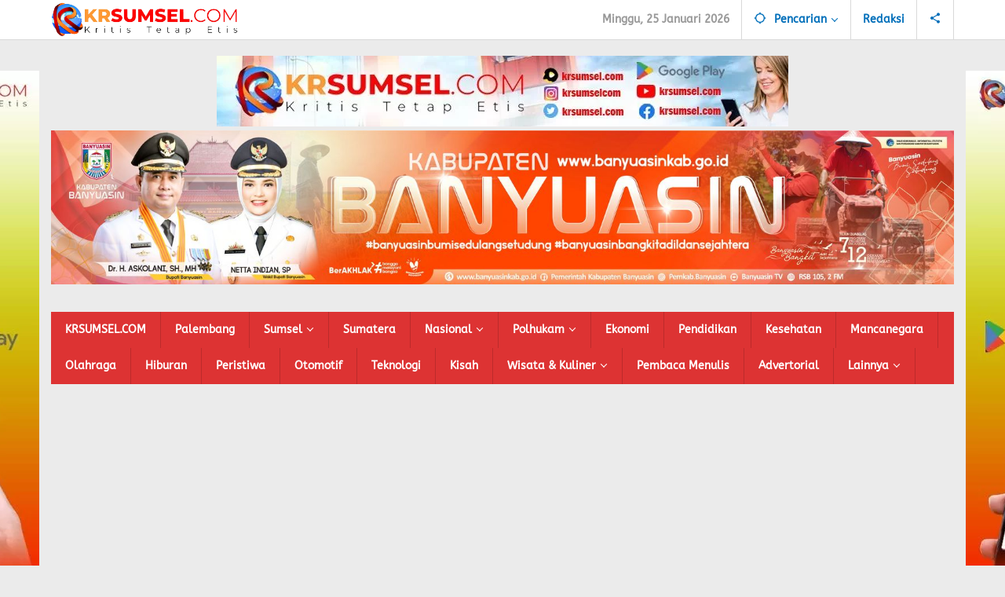

--- FILE ---
content_type: text/html; charset=UTF-8
request_url: https://www.krsumsel.com/2022/06/16/silaturahmi-dan-konsolidasi-pkn-pagar-alam-dihadiri-pkn-lahat/
body_size: 16034
content:
<!DOCTYPE html><html lang="id"><head  ><meta charset="UTF-8"><meta name="viewport" content="width=device-width, initial-scale=1"><link rel="profile" href="http://gmpg.org/xfn/11"><meta name='robots' content='index, follow, max-image-preview:large, max-snippet:-1, max-video-preview:-1' />
 <script type="text/javascript" id="google_gtagjs-js-consent-mode-data-layer">/*  */
window.dataLayer = window.dataLayer || [];function gtag(){dataLayer.push(arguments);}
gtag('consent', 'default', {"ad_personalization":"denied","ad_storage":"denied","ad_user_data":"denied","analytics_storage":"denied","functionality_storage":"denied","security_storage":"denied","personalization_storage":"denied","region":["AT","BE","BG","CH","CY","CZ","DE","DK","EE","ES","FI","FR","GB","GR","HR","HU","IE","IS","IT","LI","LT","LU","LV","MT","NL","NO","PL","PT","RO","SE","SI","SK"],"wait_for_update":500});
window._googlesitekitConsentCategoryMap = {"statistics":["analytics_storage"],"marketing":["ad_storage","ad_user_data","ad_personalization"],"functional":["functionality_storage","security_storage"],"preferences":["personalization_storage"]};
window._googlesitekitConsents = {"ad_personalization":"denied","ad_storage":"denied","ad_user_data":"denied","analytics_storage":"denied","functionality_storage":"denied","security_storage":"denied","personalization_storage":"denied","region":["AT","BE","BG","CH","CY","CZ","DE","DK","EE","ES","FI","FR","GB","GR","HR","HU","IE","IS","IT","LI","LT","LU","LV","MT","NL","NO","PL","PT","RO","SE","SI","SK"],"wait_for_update":500};
/*  */</script> <title>Silaturahmi dan Konsolidasi PKN Pagar Alam Dihadiri PKN Lahat - KR Sumsel</title><meta name="description" content="Silaturahmi dan Konsolidasi PKN Pagar Alam Dihadiri PKN Lahat" /><link rel="canonical" href="https://www.krsumsel.com/2022/06/16/silaturahmi-dan-konsolidasi-pkn-pagar-alam-dihadiri-pkn-lahat/" /><link rel="next" href="https://www.krsumsel.com/2022/06/16/silaturahmi-dan-konsolidasi-pkn-pagar-alam-dihadiri-pkn-lahat/2/" /><meta property="og:locale" content="id_ID" /><meta property="og:type" content="article" /><meta property="og:title" content="Silaturahmi dan Konsolidasi PKN Pagar Alam Dihadiri PKN Lahat - KR Sumsel" /><meta property="og:description" content="Silaturahmi dan Konsolidasi PKN Pagar Alam Dihadiri PKN Lahat" /><meta property="og:url" content="https://www.krsumsel.com/2022/06/16/silaturahmi-dan-konsolidasi-pkn-pagar-alam-dihadiri-pkn-lahat/" /><meta property="og:site_name" content="KR Sumsel" /><meta property="article:publisher" content="https://www.facebook.com/krsumsel" /><meta property="article:published_time" content="2022-06-16T21:20:26+00:00" /><meta property="article:modified_time" content="2022-08-27T09:25:59+00:00" /><meta property="og:image" content="https://www.krsumsel.com/wp-content/uploads/krsumsel.com/news/2022/08/02/436060/silaturahmi-dan-konsolidasi-pkn-pagar-alam-dihadiri-pkn-lahat-220802p-rev1.jpg" /><meta property="og:image:width" content="1040" /><meta property="og:image:height" content="488" /><meta property="og:image:type" content="image/jpeg" /><meta name="author" content="Editor KRSUMSEL.COM : Elisa" /><meta name="twitter:card" content="summary_large_image" /><meta name="twitter:creator" content="@krsumsel" /><meta name="twitter:site" content="@krsumsel" /><meta name="twitter:label1" content="Ditulis oleh" /><meta name="twitter:data1" content="Editor KRSUMSEL.COM : Elisa" /><meta name="twitter:label2" content="Estimasi waktu membaca" /><meta name="twitter:data2" content="2 menit" /><link rel='dns-prefetch' href='//www.googletagmanager.com' /><link rel='dns-prefetch' href='//fonts.googleapis.com' /><link rel='dns-prefetch' href='//pagead2.googlesyndication.com' /><link rel='dns-prefetch' href='//fundingchoicesmessages.google.com' /><link rel="alternate" title="oEmbed (JSON)" type="application/json+oembed" href="https://www.krsumsel.com/wp-json/oembed/1.0/embed?url=https%3A%2F%2Fwww.krsumsel.com%2F2022%2F06%2F16%2Fsilaturahmi-dan-konsolidasi-pkn-pagar-alam-dihadiri-pkn-lahat%2F" /><link rel="alternate" title="oEmbed (XML)" type="text/xml+oembed" href="https://www.krsumsel.com/wp-json/oembed/1.0/embed?url=https%3A%2F%2Fwww.krsumsel.com%2F2022%2F06%2F16%2Fsilaturahmi-dan-konsolidasi-pkn-pagar-alam-dihadiri-pkn-lahat%2F&#038;format=xml" /><link data-optimized="2" rel="stylesheet" href="https://www.krsumsel.com/wp-content/litespeed/css/62de11e3cc3841005110afe5495132fa.css?ver=49413" /> <script type="text/javascript" src="https://www.googletagmanager.com/gtag/js?id=GT-NNV774V" id="google_gtagjs-js" async></script> <script type="text/javascript" id="google_gtagjs-js-after">/*  */
window.dataLayer = window.dataLayer || [];function gtag(){dataLayer.push(arguments);}
gtag("set","linker",{"domains":["www.krsumsel.com"]});
gtag("js", new Date());
gtag("set", "developer_id.dZTNiMT", true);
gtag("config", "GT-NNV774V", {"googlesitekit_post_type":"post"});
//# sourceURL=google_gtagjs-js-after
/*  */</script> <meta name="generator" content="Site Kit by Google 1.168.0" /><link rel="pingback" href="https://www.krsumsel.com/xmlrpc.php"><meta name="google-adsense-platform-account" content="ca-host-pub-2644536267352236"><meta name="google-adsense-platform-domain" content="sitekit.withgoogle.com"> <script type="text/javascript" async="async" src="https://pagead2.googlesyndication.com/pagead/js/adsbygoogle.js?client=ca-pub-6391298055827189&amp;host=ca-host-pub-2644536267352236" crossorigin="anonymous"></script> <link rel="icon" href="https://www.krsumsel.com/wp-content/uploads/2023/08/favicon-krsumsel-20220729140201-46x46.png" sizes="32x32" /><link rel="icon" href="https://www.krsumsel.com/wp-content/uploads/2023/08/favicon-krsumsel-20220729140201.png" sizes="192x192" /><link rel="apple-touch-icon" href="https://www.krsumsel.com/wp-content/uploads/2023/08/favicon-krsumsel-20220729140201.png" /><meta name="msapplication-TileImage" content="https://www.krsumsel.com/wp-content/uploads/2023/08/favicon-krsumsel-20220729140201.png" /></head><body class="wp-singular post-template-default single single-post postid-28850 single-format-standard wp-theme-majalahpro gmr-theme idtheme kentooz gmr-sticky group-blog"  >
<a class="skip-link screen-reader-text" href="#main">Lewati ke konten</a><div class="top-header-second"><div class="gmr-topnavwrap clearfix"><div class="container"><div class="gmr-list-table"><div class="gmr-table-row"><div class="gmr-table-cell gmr-table-logo"><div class="gmr-mobilelogo"><div class="gmr-logo"><a href="https://www.krsumsel.com/" class="custom-logo-link"  title="KR Sumsel"><img data-lazyloaded="1" src="[data-uri]" data-src="https://www.krsumsel.com/wp-content/uploads/2023/08/fe-setting-7-rev1.png" alt="KR Sumsel" title="KR Sumsel" /></a></div></div></div><div class="gmr-table-cell gmr-table-menu">
<a id="gmr-topnavresponsive-menu" href="#menus" title="Menus" rel="nofollow"><svg xmlns="http://www.w3.org/2000/svg" xmlns:xlink="http://www.w3.org/1999/xlink" aria-hidden="true" role="img" style="vertical-align: -0.125em;" width="1em" height="1em" preserveAspectRatio="xMidYMid meet" viewBox="0 0 24 24"><path d="M3 18h18v-2H3v2zm0-5h18v-2H3v2zm0-7v2h18V6H3z" fill="currentColor"/></svg></a><div class="close-topnavmenu-wrap"><a id="close-topnavmenu-button" rel="nofollow" href="#"><svg xmlns="http://www.w3.org/2000/svg" xmlns:xlink="http://www.w3.org/1999/xlink" aria-hidden="true" role="img" width="1em" height="1em" preserveAspectRatio="xMidYMid meet" viewBox="0 0 24 24"><g fill="currentColor"><path d="M12 2a10 10 0 1 0 10 10A10 10 0 0 0 12 2zm0 18a8 8 0 1 1 8-8a8 8 0 0 1-8 8z"/><path d="M14.71 9.29a1 1 0 0 0-1.42 0L12 10.59l-1.29-1.3a1 1 0 0 0-1.42 1.42l1.3 1.29l-1.3 1.29a1 1 0 0 0 0 1.42a1 1 0 0 0 1.42 0l1.29-1.3l1.29 1.3a1 1 0 0 0 1.42 0a1 1 0 0 0 0-1.42L13.41 12l1.3-1.29a1 1 0 0 0 0-1.42z"/></g></svg></a></div><nav id="site-navigation" class="gmr-topnavmenu pull-right" role="navigation"  ><ul id="primary-menu" class="menu"><li class="menu-item menu-item-type-custom menu-item-object-custom menu-item-object-date"><span class="gmr-top-date" data-lang="id">&nbsp;</span></li><li class="menu-item menu-item-type-custom menu-item-object-custom menu-item-has-children gmr-search"><a href="#" title="Pencarian" rel="nofollow" ><svg xmlns="http://www.w3.org/2000/svg" xmlns:xlink="http://www.w3.org/1999/xlink" aria-hidden="true" role="img" style="vertical-align: -0.125em;" width="1em" height="1em" preserveAspectRatio="xMidYMid meet" viewBox="0 0 24 24"><path d="M20.94 11A8.994 8.994 0 0 0 13 3.06V1h-2v2.06A8.994 8.994 0 0 0 3.06 11H1v2h2.06A8.994 8.994 0 0 0 11 20.94V23h2v-2.06A8.994 8.994 0 0 0 20.94 13H23v-2h-2.06zM12 19c-3.87 0-7-3.13-7-7s3.13-7 7-7s7 3.13 7 7s-3.13 7-7 7z" fill="currentColor"/></svg><span >Pencarian</span></a><ul class="sub-menu-search"><li id="menu-item-search" class="menu-item menu-item-type-custom menu-item-object-custom menu-item-search"><form method="get" class="gmr-searchform searchform" action="https://www.krsumsel.com/"><input type="text" name="s" id="s" placeholder="Pencarian" /></form></li></ul></li><li id="menu-item-105445" class="menu-item menu-item-type-post_type menu-item-object-page menu-item-105445"><a href="https://www.krsumsel.com/redaksi/" ><span >Redaksi</span></a></li><li class="menu-item menu-item-type-custom menu-item-object-custom gmr-social-menu">
<a href="#" title="Social Network" rel="nofollow" class="gmr-social-mainlink" >
<svg xmlns="http://www.w3.org/2000/svg" xmlns:xlink="http://www.w3.org/1999/xlink" aria-hidden="true" role="img" style="vertical-align: -0.125em;" width="1em" height="1em" preserveAspectRatio="xMidYMid meet" viewBox="0 0 24 24"><path d="M18 16.08c-.76 0-1.44.3-1.96.77L8.91 12.7c.05-.23.09-.46.09-.7s-.04-.47-.09-.7l7.05-4.11c.54.5 1.25.81 2.04.81c1.66 0 3-1.34 3-3s-1.34-3-3-3s-3 1.34-3 3c0 .24.04.47.09.7L8.04 9.81C7.5 9.31 6.79 9 6 9c-1.66 0-3 1.34-3 3s1.34 3 3 3c.79 0 1.5-.31 2.04-.81l7.12 4.16c-.05.21-.08.43-.08.65c0 1.61 1.31 2.92 2.92 2.92c1.61 0 2.92-1.31 2.92-2.92s-1.31-2.92-2.92-2.92z" fill="currentColor"/></svg>
</a><ul class="sub-menu"><li class="menu-item menu-item-type-custom menu-item-object-custom menu-item-social-network"><a href="https://www.facebook.com/krsumsel" title="Facebook" class="facebook" target="_blank" rel="nofollow"><svg xmlns="http://www.w3.org/2000/svg" xmlns:xlink="http://www.w3.org/1999/xlink" aria-hidden="true" role="img" width="1em" height="1em" preserveAspectRatio="xMidYMid meet" viewBox="0 0 16 16"><g fill="currentColor"><path d="M16 8.049c0-4.446-3.582-8.05-8-8.05C3.58 0-.002 3.603-.002 8.05c0 4.017 2.926 7.347 6.75 7.951v-5.625h-2.03V8.05H6.75V6.275c0-2.017 1.195-3.131 3.022-3.131c.876 0 1.791.157 1.791.157v1.98h-1.009c-.993 0-1.303.621-1.303 1.258v1.51h2.218l-.354 2.326H9.25V16c3.824-.604 6.75-3.934 6.75-7.951z"/></g></svg>Facebook</a></li><li class="menu-item menu-item-type-custom menu-item-object-custom menu-item-social-network"><a href="https://twitter.com/krsumsel" title="Twitter" class="twitter" target="_blank" rel="nofollow"><svg xmlns="http://www.w3.org/2000/svg" aria-hidden="true" role="img" width="1em" height="1em" viewBox="0 0 24 24"><path fill="currentColor" d="M18.901 1.153h3.68l-8.04 9.19L24 22.846h-7.406l-5.8-7.584l-6.638 7.584H.474l8.6-9.83L0 1.154h7.594l5.243 6.932ZM17.61 20.644h2.039L6.486 3.24H4.298Z"></path></svg>Twitter</a></li><li class="menu-item menu-item-type-custom menu-item-object-custom menu-item-social-network"><a href="https://www.instagram.com/krsumselcom" title="Instagram" class="instagram" target="_blank" rel="nofollow"><svg xmlns="http://www.w3.org/2000/svg" xmlns:xlink="http://www.w3.org/1999/xlink" aria-hidden="true" role="img" width="1em" height="1em" preserveAspectRatio="xMidYMid meet" viewBox="0 0 16 16"><g fill="currentColor"><path d="M8 0C5.829 0 5.556.01 4.703.048C3.85.088 3.269.222 2.76.42a3.917 3.917 0 0 0-1.417.923A3.927 3.927 0 0 0 .42 2.76C.222 3.268.087 3.85.048 4.7C.01 5.555 0 5.827 0 8.001c0 2.172.01 2.444.048 3.297c.04.852.174 1.433.372 1.942c.205.526.478.972.923 1.417c.444.445.89.719 1.416.923c.51.198 1.09.333 1.942.372C5.555 15.99 5.827 16 8 16s2.444-.01 3.298-.048c.851-.04 1.434-.174 1.943-.372a3.916 3.916 0 0 0 1.416-.923c.445-.445.718-.891.923-1.417c.197-.509.332-1.09.372-1.942C15.99 10.445 16 10.173 16 8s-.01-2.445-.048-3.299c-.04-.851-.175-1.433-.372-1.941a3.926 3.926 0 0 0-.923-1.417A3.911 3.911 0 0 0 13.24.42c-.51-.198-1.092-.333-1.943-.372C10.443.01 10.172 0 7.998 0h.003zm-.717 1.442h.718c2.136 0 2.389.007 3.232.046c.78.035 1.204.166 1.486.275c.373.145.64.319.92.599c.28.28.453.546.598.92c.11.281.24.705.275 1.485c.039.843.047 1.096.047 3.231s-.008 2.389-.047 3.232c-.035.78-.166 1.203-.275 1.485a2.47 2.47 0 0 1-.599.919c-.28.28-.546.453-.92.598c-.28.11-.704.24-1.485.276c-.843.038-1.096.047-3.232.047s-2.39-.009-3.233-.047c-.78-.036-1.203-.166-1.485-.276a2.478 2.478 0 0 1-.92-.598a2.48 2.48 0 0 1-.6-.92c-.109-.281-.24-.705-.275-1.485c-.038-.843-.046-1.096-.046-3.233c0-2.136.008-2.388.046-3.231c.036-.78.166-1.204.276-1.486c.145-.373.319-.64.599-.92c.28-.28.546-.453.92-.598c.282-.11.705-.24 1.485-.276c.738-.034 1.024-.044 2.515-.045v.002zm4.988 1.328a.96.96 0 1 0 0 1.92a.96.96 0 0 0 0-1.92zm-4.27 1.122a4.109 4.109 0 1 0 0 8.217a4.109 4.109 0 0 0 0-8.217zm0 1.441a2.667 2.667 0 1 1 0 5.334a2.667 2.667 0 0 1 0-5.334z"/></g></svg>Instagram</a></li><li class="menu-item menu-item-type-custom menu-item-object-custom menu-item-social-network"><a href="https://www.youtube.com/c/RedaksiKRSumsel474" title="Youtube" class="youtube" target="_blank" rel="nofollow"><svg xmlns="http://www.w3.org/2000/svg" xmlns:xlink="http://www.w3.org/1999/xlink" aria-hidden="true" role="img" width="1.13em" height="1em" preserveAspectRatio="xMidYMid meet" viewBox="0 0 576 512"><path d="M549.655 124.083c-6.281-23.65-24.787-42.276-48.284-48.597C458.781 64 288 64 288 64S117.22 64 74.629 75.486c-23.497 6.322-42.003 24.947-48.284 48.597c-11.412 42.867-11.412 132.305-11.412 132.305s0 89.438 11.412 132.305c6.281 23.65 24.787 41.5 48.284 47.821C117.22 448 288 448 288 448s170.78 0 213.371-11.486c23.497-6.321 42.003-24.171 48.284-47.821c11.412-42.867 11.412-132.305 11.412-132.305s0-89.438-11.412-132.305zm-317.51 213.508V175.185l142.739 81.205l-142.739 81.201z" fill="currentColor"/></svg>Youtube</a></li><li class="menu-item menu-item-type-custom menu-item-object-custom menu-item-social-network"><a href="https://www.krsumsel.com/feed/" title="RSS" class="rss" target="_blank" rel="nofollow"><svg xmlns="http://www.w3.org/2000/svg" xmlns:xlink="http://www.w3.org/1999/xlink" aria-hidden="true" role="img" width="1em" height="1em" preserveAspectRatio="xMidYMid meet" viewBox="0 0 20 20"><path d="M14.92 18H18C18 9.32 10.82 2.25 2 2.25v3.02c7.12 0 12.92 5.71 12.92 12.73zm-5.44 0h3.08C12.56 12.27 7.82 7.6 2 7.6v3.02c2 0 3.87.77 5.29 2.16A7.292 7.292 0 0 1 9.48 18zm-5.35-.02c1.17 0 2.13-.93 2.13-2.09c0-1.15-.96-2.09-2.13-2.09c-1.18 0-2.13.94-2.13 2.09c0 1.16.95 2.09 2.13 2.09z" fill="currentColor"/></svg>RSS</a></li></ul></li></ul></nav></div></div></div></div></div></div><div class="container"><div class="clearfix gmr-headwrapper"><div class="majalahpro-core-topbanner"><img data-lazyloaded="1" src="[data-uri]" class="aligncenter size-full wp-image-85664" data-src="https://www.krsumsel.com/wp-content/uploads/2023/10/Iklan-Banner-Atas-2-jpg.webp" alt="" width="728" height="90" /><img data-lazyloaded="1" src="[data-uri]" class="alignnone wp-image-118434 size-full" data-src="https://www.krsumsel.com/wp-content/uploads/2025/02/IMG-20250225-WA0012.jpg" alt="" width="1600" height="272" /></div></div></div><header id="masthead" class="site-header" role="banner"  ><div class="top-header"><div class="container"><div class="gmr-menuwrap clearfix"><nav id="site-navigation" class="gmr-mainmenu" role="navigation"  ><ul id="primary-menu" class="menu"><li id="menu-item-77752" class="menu-item menu-item-type-custom menu-item-object-custom menu-item-home menu-item-77752"><a href="https://www.krsumsel.com/" ><span >KRSUMSEL.COM</span></a></li><li id="menu-item-77780" class="menu-item menu-item-type-taxonomy menu-item-object-category menu-item-77780"><a href="https://www.krsumsel.com/category/kumpulan-berita-di-sumsel/palembang/" ><span >Palembang</span></a></li><li id="menu-item-77765" class="menu-item menu-item-type-taxonomy menu-item-object-category current-post-ancestor menu-item-has-children menu-item-77765"><a href="https://www.krsumsel.com/category/kumpulan-berita-di-sumsel/" ><span >Sumsel</span></a><ul class="sub-menu"><li id="menu-item-77782" class="menu-item menu-item-type-taxonomy menu-item-object-category menu-item-77782"><a href="https://www.krsumsel.com/category/kumpulan-berita-di-sumsel/prabumulih/" ><span >Prabumulih</span></a></li><li id="menu-item-77779" class="menu-item menu-item-type-taxonomy menu-item-object-category menu-item-77779"><a href="https://www.krsumsel.com/category/kumpulan-berita-di-sumsel/pagar-alam/" ><span >Pagar Alam</span></a></li><li id="menu-item-77769" class="menu-item menu-item-type-taxonomy menu-item-object-category menu-item-77769"><a href="https://www.krsumsel.com/category/kumpulan-berita-di-sumsel/lubuk-linggau/" ><span >Lubuk Linggau</span></a></li><li id="menu-item-77775" class="menu-item menu-item-type-taxonomy menu-item-object-category menu-item-77775"><a href="https://www.krsumsel.com/category/kumpulan-berita-di-sumsel/kumpulan-berita-ogan-komering-ilir/" ><span >Ogan Komering Ilir</span></a></li><li id="menu-item-77774" class="menu-item menu-item-type-taxonomy menu-item-object-category menu-item-77774"><a href="https://www.krsumsel.com/category/kumpulan-berita-di-sumsel/ogan-ilir/" ><span >Ogan Ilir</span></a></li><li id="menu-item-77776" class="menu-item menu-item-type-taxonomy menu-item-object-category menu-item-77776"><a href="https://www.krsumsel.com/category/kumpulan-berita-di-sumsel/ogan-komering-ulu/" ><span >Ogan komering Ulu</span></a></li><li id="menu-item-77777" class="menu-item menu-item-type-taxonomy menu-item-object-category menu-item-77777"><a href="https://www.krsumsel.com/category/kumpulan-berita-di-sumsel/oku-selatan/" ><span >OKU Selatan</span></a></li><li id="menu-item-77778" class="menu-item menu-item-type-taxonomy menu-item-object-category menu-item-77778"><a href="https://www.krsumsel.com/category/kumpulan-berita-di-sumsel/oku-timur/" ><span >OKU Timur</span></a></li><li id="menu-item-77766" class="menu-item menu-item-type-taxonomy menu-item-object-category menu-item-77766"><a href="https://www.krsumsel.com/category/kumpulan-berita-di-sumsel/banyuasin/" ><span >Banyuasin</span></a></li><li id="menu-item-77767" class="menu-item menu-item-type-taxonomy menu-item-object-category menu-item-77767"><a href="https://www.krsumsel.com/category/kumpulan-berita-di-sumsel/empat-lawang/" ><span >Empat Lawang</span></a></li><li id="menu-item-77768" class="menu-item menu-item-type-taxonomy menu-item-object-category current-post-ancestor current-menu-parent current-post-parent menu-item-77768"><a href="https://www.krsumsel.com/category/kumpulan-berita-di-sumsel/lahat/" ><span >Lahat</span></a></li><li id="menu-item-77770" class="menu-item menu-item-type-taxonomy menu-item-object-category menu-item-77770"><a href="https://www.krsumsel.com/category/kumpulan-berita-di-sumsel/muara-enim/" ><span >Muara Enim</span></a></li><li id="menu-item-77781" class="menu-item menu-item-type-taxonomy menu-item-object-category menu-item-77781"><a href="https://www.krsumsel.com/category/kumpulan-berita-di-sumsel/pali/" ><span >PALI</span></a></li><li id="menu-item-77771" class="menu-item menu-item-type-taxonomy menu-item-object-category menu-item-77771"><a href="https://www.krsumsel.com/category/kumpulan-berita-di-sumsel/muratara/" ><span >Muratara</span></a></li><li id="menu-item-77772" class="menu-item menu-item-type-taxonomy menu-item-object-category menu-item-77772"><a href="https://www.krsumsel.com/category/kumpulan-berita-di-sumsel/musi-banyuasin/" ><span >Musi Banyuasin</span></a></li><li id="menu-item-77773" class="menu-item menu-item-type-taxonomy menu-item-object-category menu-item-77773"><a href="https://www.krsumsel.com/category/kumpulan-berita-di-sumsel/musi-rawas/" ><span >Musi Rawas</span></a></li></ul></li><li id="menu-item-77764" class="menu-item menu-item-type-taxonomy menu-item-object-category menu-item-77764"><a href="https://www.krsumsel.com/category/sumatera/" ><span >Sumatera</span></a></li><li id="menu-item-77757" class="menu-item menu-item-type-taxonomy menu-item-object-category menu-item-has-children menu-item-77757"><a href="https://www.krsumsel.com/category/nasional/" ><span >Nasional</span></a><ul class="sub-menu"><li id="menu-item-77758" class="menu-item menu-item-type-taxonomy menu-item-object-category menu-item-77758"><a href="https://www.krsumsel.com/category/nasional/jawa/" ><span >Jawa</span></a></li><li id="menu-item-77759" class="menu-item menu-item-type-taxonomy menu-item-object-category menu-item-77759"><a href="https://www.krsumsel.com/category/nasional/kalimantan/" ><span >Kalimantan</span></a></li><li id="menu-item-77760" class="menu-item menu-item-type-taxonomy menu-item-object-category menu-item-77760"><a href="https://www.krsumsel.com/category/nasional/maluku/" ><span >Maluku</span></a></li><li id="menu-item-77763" class="menu-item menu-item-type-taxonomy menu-item-object-category menu-item-77763"><a href="https://www.krsumsel.com/category/nasional/sulawesi/" ><span >Sulawesi</span></a></li><li id="menu-item-77761" class="menu-item menu-item-type-taxonomy menu-item-object-category menu-item-77761"><a href="https://www.krsumsel.com/category/nasional/nusa-tenggara/" ><span >Nusa Tenggara</span></a></li><li id="menu-item-77762" class="menu-item menu-item-type-taxonomy menu-item-object-category menu-item-77762"><a href="https://www.krsumsel.com/category/nasional/papua/" ><span >Papua</span></a></li></ul></li><li id="menu-item-87902" class="menu-item menu-item-type-custom menu-item-object-custom menu-item-has-children menu-item-87902"><a href="#" ><span >Polhukam</span></a><ul class="sub-menu"><li id="menu-item-77798" class="menu-item menu-item-type-taxonomy menu-item-object-category menu-item-77798"><a href="https://www.krsumsel.com/category/politik/" ><span >Politik</span></a></li><li id="menu-item-77788" class="menu-item menu-item-type-taxonomy menu-item-object-category menu-item-77788"><a href="https://www.krsumsel.com/category/kriminal/hukum/" ><span >Hukum</span></a></li><li id="menu-item-87890" class="menu-item menu-item-type-taxonomy menu-item-object-category menu-item-87890"><a href="https://www.krsumsel.com/category/kriminal/" ><span >Kriminal</span></a></li></ul></li><li id="menu-item-77785" class="menu-item menu-item-type-taxonomy menu-item-object-category menu-item-77785"><a href="https://www.krsumsel.com/category/ekonomi/" ><span >Ekonomi</span></a></li><li id="menu-item-77797" class="menu-item menu-item-type-taxonomy menu-item-object-category menu-item-77797"><a href="https://www.krsumsel.com/category/pendidikan/" ><span >Pendidikan</span></a></li><li id="menu-item-77790" class="menu-item menu-item-type-taxonomy menu-item-object-category menu-item-77790"><a href="https://www.krsumsel.com/category/kesehatan/" ><span >Kesehatan</span></a></li><li id="menu-item-77793" class="menu-item menu-item-type-taxonomy menu-item-object-category menu-item-77793"><a href="https://www.krsumsel.com/category/mancanegara/" ><span >Mancanegara</span></a></li><li id="menu-item-77794" class="menu-item menu-item-type-taxonomy menu-item-object-category menu-item-77794"><a href="https://www.krsumsel.com/category/olahraga/" ><span >Olahraga</span></a></li><li id="menu-item-77787" class="menu-item menu-item-type-taxonomy menu-item-object-category menu-item-77787"><a href="https://www.krsumsel.com/category/hiburan/" ><span >Hiburan</span></a></li><li id="menu-item-86013" class="menu-item menu-item-type-taxonomy menu-item-object-category menu-item-86013"><a href="https://www.krsumsel.com/category/peristiwa/" ><span >Peristiwa</span></a></li><li id="menu-item-77795" class="menu-item menu-item-type-taxonomy menu-item-object-category menu-item-77795"><a href="https://www.krsumsel.com/category/otomotif/" ><span >Otomotif</span></a></li><li id="menu-item-77799" class="menu-item menu-item-type-taxonomy menu-item-object-category menu-item-77799"><a href="https://www.krsumsel.com/category/teknologi/" ><span >Teknologi</span></a></li><li id="menu-item-77791" class="menu-item menu-item-type-taxonomy menu-item-object-category menu-item-77791"><a href="https://www.krsumsel.com/category/kisah/" ><span >Kisah</span></a></li><li id="menu-item-87906" class="menu-item menu-item-type-custom menu-item-object-custom menu-item-has-children menu-item-87906"><a href="#" ><span >Wisata &#038; Kuliner</span></a><ul class="sub-menu"><li id="menu-item-77800" class="menu-item menu-item-type-taxonomy menu-item-object-category menu-item-77800"><a href="https://www.krsumsel.com/category/wisata/" ><span >Wisata</span></a></li><li id="menu-item-77792" class="menu-item menu-item-type-taxonomy menu-item-object-category menu-item-77792"><a href="https://www.krsumsel.com/category/kuliner/" ><span >Kuliner</span></a></li><li id="menu-item-77802" class="menu-item menu-item-type-taxonomy menu-item-object-category menu-item-77802"><a href="https://www.krsumsel.com/category/wanita/" ><span >Wanita</span></a></li></ul></li><li id="menu-item-77796" class="menu-item menu-item-type-taxonomy menu-item-object-category menu-item-77796"><a href="https://www.krsumsel.com/category/pembaca-menulis/" ><span >Pembaca Menulis</span></a></li><li id="menu-item-77784" class="menu-item menu-item-type-taxonomy menu-item-object-category menu-item-77784"><a href="https://www.krsumsel.com/category/advertorial/" ><span >Advertorial</span></a></li><li id="menu-item-77804" class="menu-item menu-item-type-custom menu-item-object-custom menu-item-has-children menu-item-77804"><a href="#" ><span >Lainnya</span></a><ul class="sub-menu"><li id="menu-item-88941" class="menu-item menu-item-type-taxonomy menu-item-object-category menu-item-88941"><a href="https://www.krsumsel.com/category/gaya-hidup/" ><span >Gaya Hidup</span></a></li><li id="menu-item-77789" class="menu-item menu-item-type-taxonomy menu-item-object-category menu-item-77789"><a href="https://www.krsumsel.com/category/kabar-tni-polri/" ><span >Kabar TNI Polri</span></a></li><li id="menu-item-77786" class="menu-item menu-item-type-taxonomy menu-item-object-category menu-item-77786"><a href="https://www.krsumsel.com/category/galeri/" ><span >Galeri</span></a></li><li id="menu-item-77803" class="menu-item menu-item-type-taxonomy menu-item-object-category menu-item-77803"><a href="https://www.krsumsel.com/category/wilayah/" ><span >Wilayah</span></a></li><li id="menu-item-77801" class="menu-item menu-item-type-taxonomy menu-item-object-category menu-item-77801"><a href="https://www.krsumsel.com/category/video/" ><span >Video</span></a></li></ul></li></ul></nav></div></div></div></header><div class="site inner-wrap" id="site-container"><div class="majalahpro-core-floatbanner majalahpro-core-floatbanner-left"><div class="inner-floatleft"><button onclick="parentNode.remove()" title="tutup">tutup</button><img data-lazyloaded="1" src="[data-uri]" class="aligncenter size-full wp-image-85662" data-src="https://www.krsumsel.com/wp-content/uploads/2023/10/Iklan-Sidebar-jpg.webp" alt="" width="250" height="750" /></div></div><div class="majalahpro-core-floatbanner majalahpro-core-floatbanner-right"><div class="inner-floatright"><button onclick="parentNode.remove()" title="tutup">tutup</button><img data-lazyloaded="1" src="[data-uri]" class="aligncenter size-full wp-image-85662" data-src="https://www.krsumsel.com/wp-content/uploads/2023/10/Iklan-Sidebar-jpg.webp" alt="" width="250" height="750" /></div></div><div id="content" class="gmr-content"><div class="container"><div class="row"><div id="primary" class="content-area col-md-content"><div class="breadcrumbs"  ><div class="container">
<span class="first-item"   >
<a    itemid="https://www.krsumsel.com/" href="https://www.krsumsel.com/">
<span >Home</span>
</a>
<span  content="1"></span>
</span>
<span class="separator">&raquo;</span>
<span class="0-item"   >
<a    itemid="https://www.krsumsel.com/category/kumpulan-berita-di-sumsel/" href="https://www.krsumsel.com/category/kumpulan-berita-di-sumsel/">
<span >Sumsel</span>
</a>
<span  content="2"></span>
</span>
<span class="separator">&raquo;</span>
<span class="1-item"   >
<a    itemid="https://www.krsumsel.com/category/kumpulan-berita-di-sumsel/lahat/" href="https://www.krsumsel.com/category/kumpulan-berita-di-sumsel/lahat/">
<span >Lahat</span>
</a>
<span  content="3"></span>
</span>
<span class="separator">&raquo;</span>
<span class="last-item screen-reader-text"  >
<span >Silaturahmi dan Konsolidasi PKN Pagar Alam Dihadiri PKN Lahat</span>
<span  content="4"></span>
</span></div></div><main id="main" class="site-main-single" role="main"><article id="post-28850" class="post-28850 post type-post status-publish format-standard has-post-thumbnail hentry category-lahat"  ><div class="gmr-box-content site-main gmr-single"><header class="entry-header"><h1 class="entry-title" >Silaturahmi dan Konsolidasi PKN Pagar Alam Dihadiri PKN Lahat</h1><div class="gmr-metacontent"><span class="posted-on"><time class="entry-date published"  datetime="2022-06-16T21:20:26+07:00">Kamis, 16 Juni 2022, 21:20</time><time class="updated" datetime="2022-08-27T09:25:59+07:00">Sabtu, 27 Agustus 2022, 09:25</time></span><span class="screen-reader-text">oleh <span class="entry-author vcard screen-reader-text"   ><a class="url fn n" href="https://www.krsumsel.com/author/elisa/" title="Tautan ke: Editor KRSUMSEL.COM : Elisa" ><span >Editor KRSUMSEL.COM : Elisa</span></a></span></span></div><div class="gmr-metacontent"><span class="posted-on">oleh <span class="entry-author vcard"   ><a class="url fn n" href="https://www.krsumsel.com/author/elisa/" title="Tautan ke: Editor KRSUMSEL.COM : Elisa" ><span >Editor KRSUMSEL.COM : Elisa</span></a></span></span></div></header><div class="row"><div class="col-md-sgl-m"><figure class="wp-caption alignnone gmr-single-image">
<img data-lazyloaded="1" src="[data-uri]" width="1040" height="488" data-src="https://www.krsumsel.com/wp-content/uploads/krsumsel.com/news/2022/08/02/436060/silaturahmi-dan-konsolidasi-pkn-pagar-alam-dihadiri-pkn-lahat-220802p-rev1.jpg" class="attachment-post-thumbnail size-post-thumbnail wp-post-image" alt="" decoding="async" fetchpriority="high" data-srcset="https://www.krsumsel.com/wp-content/uploads/krsumsel.com/news/2022/08/02/436060/silaturahmi-dan-konsolidasi-pkn-pagar-alam-dihadiri-pkn-lahat-220802p-rev1.jpg 1040w, https://www.krsumsel.com/wp-content/uploads/krsumsel.com/news/2022/08/02/436060/silaturahmi-dan-konsolidasi-pkn-pagar-alam-dihadiri-pkn-lahat-220802p-rev1-300x141.jpg 300w, https://www.krsumsel.com/wp-content/uploads/krsumsel.com/news/2022/08/02/436060/silaturahmi-dan-konsolidasi-pkn-pagar-alam-dihadiri-pkn-lahat-220802p-rev1-1024x480.jpg 1024w, https://www.krsumsel.com/wp-content/uploads/krsumsel.com/news/2022/08/02/436060/silaturahmi-dan-konsolidasi-pkn-pagar-alam-dihadiri-pkn-lahat-220802p-rev1-768x360.jpg 768w" data-sizes="(max-width: 1040px) 100vw, 1040px" title="silaturahmi-dan-konsolidasi-pkn-pagar-alam-dihadiri-pkn-lahat-220802p-rev1.jpg" /><figcaption class="wp-caption-text">IMG-20220616-WA0072</figcaption></figure><div class="row"><aside id="secondary" class="widget-area col-md-sb-s-l pos-sticky" role="complementary" ><div id="media_image-3" class="widget widget_media_image"><img data-lazyloaded="1" src="[data-uri]" width="250" height="750" data-src="https://www.krsumsel.com/wp-content/uploads/2023/10/Iklan-Sidebar-jpg.webp" class="image wp-image-85662  attachment-full size-full" alt="" style="max-width: 100%; height: auto;" decoding="async" title="Iklan-Sidebar" /></div></aside><div class="col-md-content-s-c"><div class="entry-content entry-content-single" ><p>Lahat, KRsumsel.com &#8211; Dalam rangka pengembangan kader, serta peningkatan efektivitas dan efisiensi kerja, untuk kesinambungan dan peningkatan peran dalam pelaksanaan berbagai program yang ingin dicapai. Dewan Pimpinan Cabang (DPC) Partai Kebangkitan Nusantara (PKN) Kabupaten Lahat yang di ketuai oleh Heru Mulyanto, SE beserta rombongan menghadiri pelaksanaan Silahturahmi dan Konsolidasi Pimpinan Cabang PKN Kota Pagar Alam (16/6/2022).</p><p>Silaturahmi dan Konsolidasi yang mengambil Tema &#8221; Semangat berdikari Partai Kebangkitan Nusantara se- Sumatera Selatan siap verifikasi faktual KPU dan lolos sebagai peserta pemilu 2024 &#8221; dan dibuka dengan grup Robana Marawis dihadiri Pimpinan Daerah PKN Provinsi Sumatera Selatan Ibu Ir. Hj. Lucianty, SE,Pimpinan Cabang PKN Lahat, Heru Mulyanto, SE, Pimpinan Cabang PKN Empat Lawang Windo, Toko Masyarakat, Ormas, LSM serta beberapa rekan Media yang bertempat di wisma Asuh jl. Depati H.Duadji Dempo Selatan Kota pagar Alam, sekira pukul 11.00 wib, dilaksanakan.</p><p>Pimpinan Daerah PKN Provinsi Sumatera Selatan Ibu Ir. Hj. Lucianty, SE, dalam sambutanya mengatakan, langka pertama yang harus dilakukan ialah, kita harus fokus untuk verifikasi Faktual KPU dan menjadi peserta pemilu 2024 serta kita harus fokus untuk membesarkan PKN sehingga PKN tumbuh semakin berkembang, katanya.</p><p><div class="prevnextpost-links clearfix"><a href="https://www.krsumsel.com/2022/06/16/silaturahmi-dan-konsolidasi-pkn-pagar-alam-dihadiri-pkn-lahat/2/" class="post-page-numbers"><span class="prevnextpost">Laman berikutnya</span></a></div><div class="page-links clearfix"><span class="page-text">Halaman:</span> <span class="post-page-numbers current" aria-current="page"><span class="page-link-number">1</span></span> <a href="https://www.krsumsel.com/2022/06/16/silaturahmi-dan-konsolidasi-pkn-pagar-alam-dihadiri-pkn-lahat/2/" class="post-page-numbers"><span class="page-link-number">2</span></a></div></div><footer class="entry-footer"><div class="gmr-metacontent"><span class="posted-on">oleh <span class="entry-author vcard"   ><a class="url fn n" href="https://www.krsumsel.com/author/elisa/" title="Tautan ke: Editor KRSUMSEL.COM : Elisa" ><span >Editor KRSUMSEL.COM : Elisa</span></a></span></span></div><ul class="footer-social-icon"><li class="social-text">Ikuti Kami Pada</li><li><a href="https://www.facebook.com/krsumsel" title="Facebook" class="facebook" target="_blank" rel="nofollow"><svg xmlns="http://www.w3.org/2000/svg" xmlns:xlink="http://www.w3.org/1999/xlink" aria-hidden="true" role="img" width="1em" height="1em" preserveAspectRatio="xMidYMid meet" viewBox="0 0 16 16"><g fill="currentColor"><path d="M16 8.049c0-4.446-3.582-8.05-8-8.05C3.58 0-.002 3.603-.002 8.05c0 4.017 2.926 7.347 6.75 7.951v-5.625h-2.03V8.05H6.75V6.275c0-2.017 1.195-3.131 3.022-3.131c.876 0 1.791.157 1.791.157v1.98h-1.009c-.993 0-1.303.621-1.303 1.258v1.51h2.218l-.354 2.326H9.25V16c3.824-.604 6.75-3.934 6.75-7.951z"/></g></svg></a></li><li><a href="https://twitter.com/krsumsel" title="Twitter" class="twitter" target="_blank" rel="nofollow"><svg xmlns="http://www.w3.org/2000/svg" aria-hidden="true" role="img" width="1em" height="1em" viewBox="0 0 24 24"><path fill="currentColor" d="M18.901 1.153h3.68l-8.04 9.19L24 22.846h-7.406l-5.8-7.584l-6.638 7.584H.474l8.6-9.83L0 1.154h7.594l5.243 6.932ZM17.61 20.644h2.039L6.486 3.24H4.298Z"></path></svg></a></li><li><a href="https://www.instagram.com/krsumselcom" title="Instagram" class="instagram" target="_blank" rel="nofollow"><svg xmlns="http://www.w3.org/2000/svg" xmlns:xlink="http://www.w3.org/1999/xlink" aria-hidden="true" role="img" width="1em" height="1em" preserveAspectRatio="xMidYMid meet" viewBox="0 0 16 16"><g fill="currentColor"><path d="M8 0C5.829 0 5.556.01 4.703.048C3.85.088 3.269.222 2.76.42a3.917 3.917 0 0 0-1.417.923A3.927 3.927 0 0 0 .42 2.76C.222 3.268.087 3.85.048 4.7C.01 5.555 0 5.827 0 8.001c0 2.172.01 2.444.048 3.297c.04.852.174 1.433.372 1.942c.205.526.478.972.923 1.417c.444.445.89.719 1.416.923c.51.198 1.09.333 1.942.372C5.555 15.99 5.827 16 8 16s2.444-.01 3.298-.048c.851-.04 1.434-.174 1.943-.372a3.916 3.916 0 0 0 1.416-.923c.445-.445.718-.891.923-1.417c.197-.509.332-1.09.372-1.942C15.99 10.445 16 10.173 16 8s-.01-2.445-.048-3.299c-.04-.851-.175-1.433-.372-1.941a3.926 3.926 0 0 0-.923-1.417A3.911 3.911 0 0 0 13.24.42c-.51-.198-1.092-.333-1.943-.372C10.443.01 10.172 0 7.998 0h.003zm-.717 1.442h.718c2.136 0 2.389.007 3.232.046c.78.035 1.204.166 1.486.275c.373.145.64.319.92.599c.28.28.453.546.598.92c.11.281.24.705.275 1.485c.039.843.047 1.096.047 3.231s-.008 2.389-.047 3.232c-.035.78-.166 1.203-.275 1.485a2.47 2.47 0 0 1-.599.919c-.28.28-.546.453-.92.598c-.28.11-.704.24-1.485.276c-.843.038-1.096.047-3.232.047s-2.39-.009-3.233-.047c-.78-.036-1.203-.166-1.485-.276a2.478 2.478 0 0 1-.92-.598a2.48 2.48 0 0 1-.6-.92c-.109-.281-.24-.705-.275-1.485c-.038-.843-.046-1.096-.046-3.233c0-2.136.008-2.388.046-3.231c.036-.78.166-1.204.276-1.486c.145-.373.319-.64.599-.92c.28-.28.546-.453.92-.598c.282-.11.705-.24 1.485-.276c.738-.034 1.024-.044 2.515-.045v.002zm4.988 1.328a.96.96 0 1 0 0 1.92a.96.96 0 0 0 0-1.92zm-4.27 1.122a4.109 4.109 0 1 0 0 8.217a4.109 4.109 0 0 0 0-8.217zm0 1.441a2.667 2.667 0 1 1 0 5.334a2.667 2.667 0 0 1 0-5.334z"/></g></svg></a></li><li><a href="https://www.youtube.com/c/RedaksiKRSumsel474" title="Youtube" class="youtube" target="_blank" rel="nofollow"><svg xmlns="http://www.w3.org/2000/svg" xmlns:xlink="http://www.w3.org/1999/xlink" aria-hidden="true" role="img" width="1.13em" height="1em" preserveAspectRatio="xMidYMid meet" viewBox="0 0 576 512"><path d="M549.655 124.083c-6.281-23.65-24.787-42.276-48.284-48.597C458.781 64 288 64 288 64S117.22 64 74.629 75.486c-23.497 6.322-42.003 24.947-48.284 48.597c-11.412 42.867-11.412 132.305-11.412 132.305s0 89.438 11.412 132.305c6.281 23.65 24.787 41.5 48.284 47.821C117.22 448 288 448 288 448s170.78 0 213.371-11.486c23.497-6.321 42.003-24.171 48.284-47.821c11.412-42.867 11.412-132.305 11.412-132.305s0-89.438-11.412-132.305zm-317.51 213.508V175.185l142.739 81.205l-142.739 81.201z" fill="currentColor"/></svg></a></li><li><a href="https://www.krsumsel.com/feed/" title="RSS" class="rss" target="_blank" rel="nofollow"><svg xmlns="http://www.w3.org/2000/svg" xmlns:xlink="http://www.w3.org/1999/xlink" aria-hidden="true" role="img" width="1em" height="1em" preserveAspectRatio="xMidYMid meet" viewBox="0 0 20 20"><path d="M14.92 18H18C18 9.32 10.82 2.25 2 2.25v3.02c7.12 0 12.92 5.71 12.92 12.73zm-5.44 0h3.08C12.56 12.27 7.82 7.6 2 7.6v3.02c2 0 3.87.77 5.29 2.16A7.292 7.292 0 0 1 9.48 18zm-5.35-.02c1.17 0 2.13-.93 2.13-2.09c0-1.15-.96-2.09-2.13-2.09c-1.18 0-2.13.94-2.13 2.09c0 1.16.95 2.09 2.13 2.09z" fill="currentColor"/></svg></a></li></ul><nav class="navigation post-navigation" aria-label="Pos"><h2 class="screen-reader-text">Navigasi pos</h2><div class="nav-links"><div class="nav-previous"><a href="https://www.krsumsel.com/2022/06/16/irjen-tni-apresiasi-audit-kinerja-satuan-tni-wilayah-papua-barat/" rel="prev"><span>Pos sebelumnya</span> Irjen TNI Apresiasi Audit Kinerja Satuan TNI Wilayah Papua Barat</a></div><div class="nav-next"><a href="https://www.krsumsel.com/2022/06/16/menkominfo-minta-maksimalkan-koordinasi-antar-pihak-untuk-percepatan-aso/" rel="next"><span>Pos berikutnya</span> Menkominfo Minta Maksimalkan Koordinasi Antar Pihak Untuk Percepatan Aso</a></div></div></nav></footer></div></div></div><div class="col-md-sgl-r pos-sticky"><div class="gmr-social-share"><ul class="gmr-socialicon-share"><li class="facebook"><a href="https://www.facebook.com/sharer/sharer.php?u=https%3A%2F%2Fwww.krsumsel.com%2F2022%2F06%2F16%2Fsilaturahmi-dan-konsolidasi-pkn-pagar-alam-dihadiri-pkn-lahat%2F" class="gmr-share-facebook" rel="nofollow" title="Sebar ini"><svg xmlns="http://www.w3.org/2000/svg" xmlns:xlink="http://www.w3.org/1999/xlink" aria-hidden="true" role="img" width="0.49em" height="1em" preserveAspectRatio="xMidYMid meet" viewBox="0 0 486.037 1000"><path d="M124.074 1000V530.771H0V361.826h124.074V217.525C124.074 104.132 197.365 0 366.243 0C434.619 0 485.18 6.555 485.18 6.555l-3.984 157.766s-51.564-.502-107.833-.502c-60.9 0-70.657 28.065-70.657 74.646v123.361h183.331l-7.977 168.945H302.706V1000H124.074" fill="currentColor"/></svg></a></li><li class="twitter"><a href="https://twitter.com/intent/tweet?url=https%3A%2F%2Fwww.krsumsel.com%2F2022%2F06%2F16%2Fsilaturahmi-dan-konsolidasi-pkn-pagar-alam-dihadiri-pkn-lahat%2F&amp;text=Silaturahmi%20dan%20Konsolidasi%20PKN%20Pagar%20Alam%20Dihadiri%20PKN%20Lahat" class="gmr-share-twitter" rel="nofollow" title="Tweet ini"><svg xmlns="http://www.w3.org/2000/svg" aria-hidden="true" role="img" width="1em" height="1em" viewBox="0 0 24 24"><path fill="currentColor" d="M18.901 1.153h3.68l-8.04 9.19L24 22.846h-7.406l-5.8-7.584l-6.638 7.584H.474l8.6-9.83L0 1.154h7.594l5.243 6.932ZM17.61 20.644h2.039L6.486 3.24H4.298Z"></path></svg></a></li><li class="pinterest"><a href="https://pinterest.com/pin/create/button/?url=https%3A%2F%2Fwww.krsumsel.com%2F2022%2F06%2F16%2Fsilaturahmi-dan-konsolidasi-pkn-pagar-alam-dihadiri-pkn-lahat%2F&amp;media=https://www.krsumsel.com/wp-content/uploads/krsumsel.com/news/2022/08/02/436060/silaturahmi-dan-konsolidasi-pkn-pagar-alam-dihadiri-pkn-lahat-220802p-rev1.jpg&amp;description=Silaturahmi%20dan%20Konsolidasi%20PKN%20Pagar%20Alam%20Dihadiri%20PKN%20Lahat" class="gmr-share-pinit" rel="nofollow" title="Pin ini"><svg xmlns="http://www.w3.org/2000/svg" xmlns:xlink="http://www.w3.org/1999/xlink" aria-hidden="true" role="img" width="1em" height="1em" preserveAspectRatio="xMidYMid meet" viewBox="0 0 32 32"><path d="M16.75.406C10.337.406 4 4.681 4 11.6c0 4.4 2.475 6.9 3.975 6.9c.619 0 .975-1.725.975-2.212c0-.581-1.481-1.819-1.481-4.238c0-5.025 3.825-8.588 8.775-8.588c4.256 0 7.406 2.419 7.406 6.863c0 3.319-1.331 9.544-5.644 9.544c-1.556 0-2.888-1.125-2.888-2.737c0-2.363 1.65-4.65 1.65-7.088c0-4.137-5.869-3.387-5.869 1.613c0 1.05.131 2.212.6 3.169c-.863 3.713-2.625 9.244-2.625 13.069c0 1.181.169 2.344.281 3.525c.212.238.106.213.431.094c3.15-4.313 3.038-5.156 4.463-10.8c.769 1.463 2.756 2.25 4.331 2.25c6.637 0 9.619-6.469 9.619-12.3c0-6.206-5.363-10.256-11.25-10.256z" fill="currentColor"/></svg></a></li><li class="telegram"><a href="https://t.me/share/url?url=https%3A%2F%2Fwww.krsumsel.com%2F2022%2F06%2F16%2Fsilaturahmi-dan-konsolidasi-pkn-pagar-alam-dihadiri-pkn-lahat%2F&amp;text=Silaturahmi%20dan%20Konsolidasi%20PKN%20Pagar%20Alam%20Dihadiri%20PKN%20Lahat" target="_blank" rel="nofollow" title="Telegram Share"><svg xmlns="http://www.w3.org/2000/svg" xmlns:xlink="http://www.w3.org/1999/xlink" aria-hidden="true" role="img" width="1em" height="1em" preserveAspectRatio="xMidYMid meet" viewBox="0 0 48 48"><path d="M41.42 7.309s3.885-1.515 3.56 2.164c-.107 1.515-1.078 6.818-1.834 12.553l-2.59 16.99s-.216 2.489-2.159 2.922c-1.942.432-4.856-1.515-5.396-1.948c-.432-.325-8.094-5.195-10.792-7.575c-.756-.65-1.62-1.948.108-3.463L33.648 18.13c1.295-1.298 2.59-4.328-2.806-.649l-15.11 10.28s-1.727 1.083-4.964.109l-7.016-2.165s-2.59-1.623 1.835-3.246c10.793-5.086 24.068-10.28 35.831-15.15z" fill="currentColor"/></svg></a></li><li class="whatsapp"><a href="https://api.whatsapp.com/send?text=Silaturahmi%20dan%20Konsolidasi%20PKN%20Pagar%20Alam%20Dihadiri%20PKN%20Lahat https%3A%2F%2Fwww.krsumsel.com%2F2022%2F06%2F16%2Fsilaturahmi-dan-konsolidasi-pkn-pagar-alam-dihadiri-pkn-lahat%2F" class="gmr-share-whatsapp" rel="nofollow" title="Whatsapp"><svg xmlns="http://www.w3.org/2000/svg" xmlns:xlink="http://www.w3.org/1999/xlink" aria-hidden="true" role="img" width="1em" height="1em" preserveAspectRatio="xMidYMid meet" viewBox="0 0 24 24"><path d="M15.271 13.21a7.014 7.014 0 0 1 1.543.7l-.031-.018c.529.235.986.51 1.403.833l-.015-.011c.02.061.032.13.032.203l-.001.032v-.001c-.015.429-.11.832-.271 1.199l.008-.021c-.231.463-.616.82-1.087 1.01l-.014.005a3.624 3.624 0 0 1-1.576.411h-.006a8.342 8.342 0 0 1-2.988-.982l.043.022a8.9 8.9 0 0 1-2.636-1.829l-.001-.001a20.473 20.473 0 0 1-2.248-2.794l-.047-.074a5.38 5.38 0 0 1-1.1-2.995l-.001-.013v-.124a3.422 3.422 0 0 1 1.144-2.447l.003-.003a1.17 1.17 0 0 1 .805-.341h.001c.101.003.198.011.292.025l-.013-.002c.087.013.188.021.292.023h.003a.642.642 0 0 1 .414.102l-.002-.001c.107.118.189.261.238.418l.002.008q.124.31.512 1.364c.135.314.267.701.373 1.099l.014.063a1.573 1.573 0 0 1-.533.889l-.003.002q-.535.566-.535.72a.436.436 0 0 0 .081.234l-.001-.001a7.03 7.03 0 0 0 1.576 2.119l.005.005a9.89 9.89 0 0 0 2.282 1.54l.059.026a.681.681 0 0 0 .339.109h.002q.233 0 .838-.752t.804-.752zm-3.147 8.216h.022a9.438 9.438 0 0 0 3.814-.799l-.061.024c2.356-.994 4.193-2.831 5.163-5.124l.024-.063c.49-1.113.775-2.411.775-3.775s-.285-2.662-.799-3.837l.024.062c-.994-2.356-2.831-4.193-5.124-5.163l-.063-.024c-1.113-.49-2.411-.775-3.775-.775s-2.662.285-3.837.799l.062-.024c-2.356.994-4.193 2.831-5.163 5.124l-.024.063a9.483 9.483 0 0 0-.775 3.787a9.6 9.6 0 0 0 1.879 5.72l-.019-.026l-1.225 3.613l3.752-1.194a9.45 9.45 0 0 0 5.305 1.612h.047zm0-21.426h.033c1.628 0 3.176.342 4.575.959L16.659.93c2.825 1.197 5.028 3.4 6.196 6.149l.029.076c.588 1.337.93 2.896.93 4.535s-.342 3.198-.959 4.609l.029-.074c-1.197 2.825-3.4 5.028-6.149 6.196l-.076.029c-1.327.588-2.875.93-4.503.93h-.034h.002h-.053c-2.059 0-3.992-.541-5.664-1.488l.057.03L-.001 24l2.109-6.279a11.505 11.505 0 0 1-1.674-6.01c0-1.646.342-3.212.959-4.631l-.029.075C2.561 4.33 4.764 2.127 7.513.959L7.589.93A11.178 11.178 0 0 1 12.092 0h.033h-.002z" fill="currentColor"/></svg></a></li></ul></div></div></div></div><h3 class="related-title"><span>Jangan Lewatkan</span></h3><div class="majalahpro-core-related-post site-main gmr-box-content gmr-single gmr-gallery-related"><ul><li><div class="other-content-thumbnail"><a href="https://www.krsumsel.com/2026/01/15/pamit-maju-ke-konferkab-pwi-lahat-muchtarim-tunjukkan-kualitas-kepemimpinan-di-hadapan-insan-pers/"  title="Permalink ke: Pamit Maju ke Konferkab PWI Lahat, Muchtarim Tunjukkan Kualitas Kepemimpinan di Hadapan Insan Pers" class="image-related" rel="bookmark"><img data-lazyloaded="1" src="[data-uri]" width="148" height="111" data-src="https://www.krsumsel.com/wp-content/uploads/2026/01/IMG-20260115-WA0065-148x111.jpg" class="attachment-medium size-medium wp-post-image" alt="" decoding="async" data-srcset="https://www.krsumsel.com/wp-content/uploads/2026/01/IMG-20260115-WA0065-148x111.jpg 148w, https://www.krsumsel.com/wp-content/uploads/2026/01/IMG-20260115-WA0065-768x578.jpg 768w, https://www.krsumsel.com/wp-content/uploads/2026/01/IMG-20260115-WA0065.jpg 1280w" data-sizes="(max-width: 148px) 100vw, 148px" title="IMG-20260115-WA0065" /></a></div><div class="majalahpro-core-related-title"><a href="https://www.krsumsel.com/2026/01/15/pamit-maju-ke-konferkab-pwi-lahat-muchtarim-tunjukkan-kualitas-kepemimpinan-di-hadapan-insan-pers/"  title="Permalink ke: Pamit Maju ke Konferkab PWI Lahat, Muchtarim Tunjukkan Kualitas Kepemimpinan di Hadapan Insan Pers" rel="bookmark">Pamit Maju ke Konferkab PWI Lahat, Muchtarim Tunjukkan Kualitas Kepemimpinan di Hadapan Insan Pers</a></div></li><li><div class="other-content-thumbnail"><a href="https://www.krsumsel.com/2025/07/29/pertajam-pemeriksaan-tujuh-ketua-cabor-koni-dipanggil-kejari-lahat/"  title="Permalink ke: Pertajam Pemeriksaan, Tujuh Ketua Cabor KONI Dipanggil Kejari Lahat" class="image-related" rel="bookmark"><img data-lazyloaded="1" src="[data-uri]" width="148" height="111" data-src="https://www.krsumsel.com/wp-content/uploads/2025/07/images-2-1-148x111.jpeg" class="attachment-medium size-medium wp-post-image" alt="" decoding="async" title="images (2)" /></a></div><div class="majalahpro-core-related-title"><a href="https://www.krsumsel.com/2025/07/29/pertajam-pemeriksaan-tujuh-ketua-cabor-koni-dipanggil-kejari-lahat/"  title="Permalink ke: Pertajam Pemeriksaan, Tujuh Ketua Cabor KONI Dipanggil Kejari Lahat" rel="bookmark">Pertajam Pemeriksaan, Tujuh Ketua Cabor KONI Dipanggil Kejari Lahat</a></div></li><li><div class="other-content-thumbnail"><a href="https://www.krsumsel.com/2025/06/17/sultan-muda-sumsel-goes-to-kabupaten-lahat/"  title="Permalink ke: Sultan Muda Sumsel Goes to Kabupaten Lahat" class="image-related" rel="bookmark"><img data-lazyloaded="1" src="[data-uri]" width="148" height="111" data-src="https://www.krsumsel.com/wp-content/uploads/2025/06/IMG-20250617-WA0030-148x111.jpg" class="attachment-medium size-medium wp-post-image" alt="" decoding="async" title="IMG-20250617-WA0030" /></a></div><div class="majalahpro-core-related-title"><a href="https://www.krsumsel.com/2025/06/17/sultan-muda-sumsel-goes-to-kabupaten-lahat/"  title="Permalink ke: Sultan Muda Sumsel Goes to Kabupaten Lahat" rel="bookmark">Sultan Muda Sumsel Goes to Kabupaten Lahat</a></div></li><li><div class="other-content-thumbnail"><a href="https://www.krsumsel.com/2024/10/10/pengedar-di-talang-jawa-ditangkap-satresnarkoba-polres-lahat/"  title="Permalink ke: Pengedar di Talang Jawa Ditangkap Satresnarkoba Polres Lahat" class="image-related" rel="bookmark"><img data-lazyloaded="1" src="[data-uri]" width="148" height="111" data-src="https://www.krsumsel.com/wp-content/uploads/2024/10/IMG-20241010-WA0032-148x111.avif" class="attachment-medium size-medium wp-post-image" alt="" decoding="async" title="IMG-20241010-WA0032" /></a></div><div class="majalahpro-core-related-title"><a href="https://www.krsumsel.com/2024/10/10/pengedar-di-talang-jawa-ditangkap-satresnarkoba-polres-lahat/"  title="Permalink ke: Pengedar di Talang Jawa Ditangkap Satresnarkoba Polres Lahat" rel="bookmark">Pengedar di Talang Jawa Ditangkap Satresnarkoba Polres Lahat</a></div></li><li><div class="other-content-thumbnail"><a href="https://www.krsumsel.com/2024/10/03/diajak-keliling-lalu-dirudapaksa-di-hutan-jalan-lingkar/"  title="Permalink ke: Diajak Keliling, Lalu Dirudapaksa di Hutan Jalan Lingkar" class="image-related" rel="bookmark"><img data-lazyloaded="1" src="[data-uri]" width="148" height="111" data-src="https://www.krsumsel.com/wp-content/uploads/2024/10/IMG-20241003-WA0012-148x111.avif" class="attachment-medium size-medium wp-post-image" alt="" decoding="async" title="IMG-20241003-WA0012" /></a></div><div class="majalahpro-core-related-title"><a href="https://www.krsumsel.com/2024/10/03/diajak-keliling-lalu-dirudapaksa-di-hutan-jalan-lingkar/"  title="Permalink ke: Diajak Keliling, Lalu Dirudapaksa di Hutan Jalan Lingkar" rel="bookmark">Diajak Keliling, Lalu Dirudapaksa di Hutan Jalan Lingkar</a></div></li><li><div class="other-content-thumbnail"><a href="https://www.krsumsel.com/2024/08/21/baca-keputusan-mk-ratusan-personel-gabungan-amankan-kpu-lahat/"  title="Permalink ke: Baca Keputusan MK, Ratusan Personel Gabungan Amankan KPU Lahat" class="image-related" rel="bookmark"><img data-lazyloaded="1" src="[data-uri]" width="148" height="111" data-src="https://www.krsumsel.com/wp-content/uploads/2024/08/1000039623-148x111.avif" class="attachment-medium size-medium wp-post-image" alt="" decoding="async" title="1000039623" /></a></div><div class="majalahpro-core-related-title"><a href="https://www.krsumsel.com/2024/08/21/baca-keputusan-mk-ratusan-personel-gabungan-amankan-kpu-lahat/"  title="Permalink ke: Baca Keputusan MK, Ratusan Personel Gabungan Amankan KPU Lahat" rel="bookmark">Baca Keputusan MK, Ratusan Personel Gabungan Amankan KPU Lahat</a></div></li><li><div class="other-content-thumbnail"><a href="https://www.krsumsel.com/2024/08/19/hasil-sidang-pleno-jalur-independent-kpu-lahat-tetapkan-pasangan-ym-arry-penuhi-syarat/"  title="Permalink ke: Hasil Sidang Pleno Jalur Independent, KPU Lahat Tetapkan Pasangan YM &#8211; ARRY Penuhi Syarat" class="image-related" rel="bookmark"><img data-lazyloaded="1" src="[data-uri]" width="148" height="111" data-src="https://www.krsumsel.com/wp-content/uploads/2024/08/1000037644-148x111.avif" class="attachment-medium size-medium wp-post-image" alt="" decoding="async" title="1000037644" /></a></div><div class="majalahpro-core-related-title"><a href="https://www.krsumsel.com/2024/08/19/hasil-sidang-pleno-jalur-independent-kpu-lahat-tetapkan-pasangan-ym-arry-penuhi-syarat/"  title="Permalink ke: Hasil Sidang Pleno Jalur Independent, KPU Lahat Tetapkan Pasangan YM &#8211; ARRY Penuhi Syarat" rel="bookmark">Hasil Sidang Pleno Jalur Independent, KPU Lahat Tetapkan Pasangan YM &#8211; ARRY Penuhi Syarat</a></div></li><li><div class="other-content-thumbnail"><a href="https://www.krsumsel.com/2024/05/25/satlantas-bersama-uppkb-merapi-berikan-tindakan-sopir-bermuatan-odol/"  title="Permalink ke: Satlantas Bersama UPPKB Merapi Berikan Tindakan Sopir Bermuatan ODOL" class="image-related" rel="bookmark"><img data-lazyloaded="1" src="[data-uri]" width="148" height="111" data-src="https://www.krsumsel.com/wp-content/uploads/2024/05/IMG-20240525-WA0036-148x111.webp" class="attachment-medium size-medium wp-post-image" alt="" decoding="async" title="IMG-20240525-WA0036" /></a></div><div class="majalahpro-core-related-title"><a href="https://www.krsumsel.com/2024/05/25/satlantas-bersama-uppkb-merapi-berikan-tindakan-sopir-bermuatan-odol/"  title="Permalink ke: Satlantas Bersama UPPKB Merapi Berikan Tindakan Sopir Bermuatan ODOL" rel="bookmark">Satlantas Bersama UPPKB Merapi Berikan Tindakan Sopir Bermuatan ODOL</a></div></li><li><div class="other-content-thumbnail"><a href="https://www.krsumsel.com/2024/05/11/polres-dan-polsek-kikim-barat-terus-kejar-pembunuh-junaidi/"  title="Permalink ke: Polres dan Polsek Kikim Barat Terus Kejar Pembunuh Junaidi" class="image-related" rel="bookmark"><img data-lazyloaded="1" src="[data-uri]" width="148" height="111" data-src="https://www.krsumsel.com/wp-content/uploads/2024/05/IMG-20240511-WA0002-148x111.webp" class="attachment-medium size-medium wp-post-image" alt="" decoding="async" data-srcset="https://www.krsumsel.com/wp-content/uploads/2024/05/IMG-20240511-WA0002-148x111.webp 148w, https://www.krsumsel.com/wp-content/uploads/2024/05/IMG-20240511-WA0002-768x576.webp 768w, https://www.krsumsel.com/wp-content/uploads/2024/05/IMG-20240511-WA0002.jpg 1152w" data-sizes="(max-width: 148px) 100vw, 148px" title="IMG-20240511-WA0002" /></a></div><div class="majalahpro-core-related-title"><a href="https://www.krsumsel.com/2024/05/11/polres-dan-polsek-kikim-barat-terus-kejar-pembunuh-junaidi/"  title="Permalink ke: Polres dan Polsek Kikim Barat Terus Kejar Pembunuh Junaidi" rel="bookmark">Polres dan Polsek Kikim Barat Terus Kejar Pembunuh Junaidi</a></div></li><li><div class="other-content-thumbnail"><a href="https://www.krsumsel.com/2024/01/01/kapolres-lahat-pimpin-apel-kesiapan-pengamanan-tahun-baru-2024/"  title="Permalink ke: Kapolres Lahat Pimpin Apel Kesiapan Pengamanan Tahun Baru 2024" class="image-related" rel="bookmark"><img data-lazyloaded="1" src="[data-uri]" width="148" height="111" data-src="https://www.krsumsel.com/wp-content/uploads/2024/01/IMG-20240101-WA0000-148x111.webp" class="attachment-medium size-medium wp-post-image" alt="" decoding="async" title="IMG-20240101-WA0000" /></a></div><div class="majalahpro-core-related-title"><a href="https://www.krsumsel.com/2024/01/01/kapolres-lahat-pimpin-apel-kesiapan-pengamanan-tahun-baru-2024/"  title="Permalink ke: Kapolres Lahat Pimpin Apel Kesiapan Pengamanan Tahun Baru 2024" rel="bookmark">Kapolres Lahat Pimpin Apel Kesiapan Pengamanan Tahun Baru 2024</a></div></li></ul></div></article><div id="fb-root"></div><h3 class="related-title">Komentar</h3><div class="gmr-box-content site-main"><div id="comments" class="majalahpro-core-fb-comments"><div class="fb-comments" data-href="https://www.krsumsel.com/2022/06/16/silaturahmi-dan-konsolidasi-pkn-pagar-alam-dihadiri-pkn-lahat/" data-lazy="true" data-numposts="5" data-width="100%"></div></div></div></main></div><aside id="secondary" class="widget-area col-md-sb-r pos-sticky" role="complementary" ><div id="custom_html-4" class="widget_text widget widget_custom_html"><div class="textwidget custom-html-widget"><img data-lazyloaded="1" src="[data-uri]" class="aligncenter size-full wp-image-86440" data-src="https://www.krsumsel.com/wp-content/uploads/2023/11/JMSI-Certificate-of-PT-KRSUMSEL-MEDIA-SUMATERA_page-0001-jpg.webp" alt="sertifikat kr jmsi" width="1130" height="1559" />
<img data-lazyloaded="1" src="[data-uri]" class="alignnone size-full wp-image-138541" data-src="https://www.krsumsel.com/wp-content/uploads/2026/01/IMG-20260119-WA0006.jpg" alt="" width="1024" height="1536" /></div></div><div id="media_gallery-3" class="widget widget_media_gallery"><div id='gallery-1' class='gallery galleryid-28850 gallery-columns-1 gallery-size-full'><figure class='gallery-item'><div class='gallery-icon portrait'>
<a href='https://www.krsumsel.com/whatsapp-image-2025-01-08-at-13-56-31/'><img data-lazyloaded="1" src="[data-uri]" width="960" height="1280" data-src="https://www.krsumsel.com/wp-content/uploads/2025/01/WhatsApp-Image-2025-01-08-at-13.56.31.jpeg" class="attachment-full size-full" alt="" decoding="async" data-srcset="https://www.krsumsel.com/wp-content/uploads/2025/01/WhatsApp-Image-2025-01-08-at-13.56.31.jpeg 960w, https://www.krsumsel.com/wp-content/uploads/2025/01/WhatsApp-Image-2025-01-08-at-13.56.31-768x1024.jpeg 768w" data-sizes="(max-width: 960px) 100vw, 960px" title="WhatsApp Image 2025-01-08 at 13.56.31" /></a></div></figure><figure class='gallery-item'><div class='gallery-icon portrait'>
<a href='https://www.krsumsel.com/sertifikat-jurnal/'><img data-lazyloaded="1" src="[data-uri]" width="1200" height="1697" data-src="https://www.krsumsel.com/wp-content/uploads/2025/01/Sertifikat-Jurnal.jpg" class="attachment-full size-full" alt="" decoding="async" data-srcset="https://www.krsumsel.com/wp-content/uploads/2025/01/Sertifikat-Jurnal.jpg 1200w, https://www.krsumsel.com/wp-content/uploads/2025/01/Sertifikat-Jurnal-768x1086.jpg 768w, https://www.krsumsel.com/wp-content/uploads/2025/01/Sertifikat-Jurnal-1086x1536.jpg 1086w" data-sizes="(max-width: 1200px) 100vw, 1200px" title="Sertifikat Jurnal" /></a></div></figure></div></div><div id="colophon" class="site-footer widget" role="contentinfo" >
<span class="pull-left theme-copyright">©krsumsel.com PT KR Sumsel Media Sumatera</span><ul id="copyright-menu" class="menu"><li id="menu-item-77805" class="menu-item menu-item-type-post_type menu-item-object-page menu-item-77805"><a href="https://www.krsumsel.com/redaksi/" >Redaksi</a></li><li id="menu-item-77837" class="menu-item menu-item-type-post_type menu-item-object-page menu-item-77837"><a href="https://www.krsumsel.com/pedoman-media-siber/" >Pedoman Media Siber</a></li><li id="menu-item-77834" class="menu-item menu-item-type-post_type menu-item-object-page menu-item-77834"><a href="https://www.krsumsel.com/disclaimer/" >Disclaimer</a></li><li id="menu-item-77835" class="menu-item menu-item-type-post_type menu-item-object-page menu-item-77835"><a href="https://www.krsumsel.com/privacy-policy/" >Privacy Policy</a></li><li id="menu-item-77836" class="menu-item menu-item-type-post_type menu-item-object-page menu-item-77836"><a href="https://www.krsumsel.com/term-of-service/" >Term Of Service</a></li></ul></div></aside></div></div><div id="stop-container"></div></div></div><div class="gmr-ontop gmr-hide"><svg xmlns="http://www.w3.org/2000/svg" xmlns:xlink="http://www.w3.org/1999/xlink" aria-hidden="true" role="img" width="1em" height="1em" preserveAspectRatio="xMidYMid meet" viewBox="0 0 8 8"><path d="M4 0C1.79 0 0 1.79 0 4s1.79 4 4 4s4-1.79 4-4s-1.79-4-4-4zm0 1l3 3H5v3H3V4H1l3-3z" fill="currentColor"/></svg></div> <script type="speculationrules">{"prefetch":[{"source":"document","where":{"and":[{"href_matches":"/*"},{"not":{"href_matches":["/wp-*.php","/wp-admin/*","/wp-content/uploads/*","/wp-content/*","/wp-content/plugins/*","/wp-content/themes/majalahpro/*","/*\\?(.+)"]}},{"not":{"selector_matches":"a[rel~=\"nofollow\"]"}},{"not":{"selector_matches":".no-prefetch, .no-prefetch a"}}]},"eagerness":"conservative"}]}</script>  <script async src="https://www.googletagmanager.com/gtag/js?id=GA4 | 211891475"></script> <script>window.dataLayer = window.dataLayer || [];
					function gtag(){dataLayer.push(arguments);}
					gtag('js', new Date());
					gtag('config', 'GA4 | 211891475');</script> <script data-no-optimize="1">window.lazyLoadOptions=Object.assign({},{threshold:300},window.lazyLoadOptions||{});!function(t,e){"object"==typeof exports&&"undefined"!=typeof module?module.exports=e():"function"==typeof define&&define.amd?define(e):(t="undefined"!=typeof globalThis?globalThis:t||self).LazyLoad=e()}(this,function(){"use strict";function e(){return(e=Object.assign||function(t){for(var e=1;e<arguments.length;e++){var n,a=arguments[e];for(n in a)Object.prototype.hasOwnProperty.call(a,n)&&(t[n]=a[n])}return t}).apply(this,arguments)}function o(t){return e({},at,t)}function l(t,e){return t.getAttribute(gt+e)}function c(t){return l(t,vt)}function s(t,e){return function(t,e,n){e=gt+e;null!==n?t.setAttribute(e,n):t.removeAttribute(e)}(t,vt,e)}function i(t){return s(t,null),0}function r(t){return null===c(t)}function u(t){return c(t)===_t}function d(t,e,n,a){t&&(void 0===a?void 0===n?t(e):t(e,n):t(e,n,a))}function f(t,e){et?t.classList.add(e):t.className+=(t.className?" ":"")+e}function _(t,e){et?t.classList.remove(e):t.className=t.className.replace(new RegExp("(^|\\s+)"+e+"(\\s+|$)")," ").replace(/^\s+/,"").replace(/\s+$/,"")}function g(t){return t.llTempImage}function v(t,e){!e||(e=e._observer)&&e.unobserve(t)}function b(t,e){t&&(t.loadingCount+=e)}function p(t,e){t&&(t.toLoadCount=e)}function n(t){for(var e,n=[],a=0;e=t.children[a];a+=1)"SOURCE"===e.tagName&&n.push(e);return n}function h(t,e){(t=t.parentNode)&&"PICTURE"===t.tagName&&n(t).forEach(e)}function a(t,e){n(t).forEach(e)}function m(t){return!!t[lt]}function E(t){return t[lt]}function I(t){return delete t[lt]}function y(e,t){var n;m(e)||(n={},t.forEach(function(t){n[t]=e.getAttribute(t)}),e[lt]=n)}function L(a,t){var o;m(a)&&(o=E(a),t.forEach(function(t){var e,n;e=a,(t=o[n=t])?e.setAttribute(n,t):e.removeAttribute(n)}))}function k(t,e,n){f(t,e.class_loading),s(t,st),n&&(b(n,1),d(e.callback_loading,t,n))}function A(t,e,n){n&&t.setAttribute(e,n)}function O(t,e){A(t,rt,l(t,e.data_sizes)),A(t,it,l(t,e.data_srcset)),A(t,ot,l(t,e.data_src))}function w(t,e,n){var a=l(t,e.data_bg_multi),o=l(t,e.data_bg_multi_hidpi);(a=nt&&o?o:a)&&(t.style.backgroundImage=a,n=n,f(t=t,(e=e).class_applied),s(t,dt),n&&(e.unobserve_completed&&v(t,e),d(e.callback_applied,t,n)))}function x(t,e){!e||0<e.loadingCount||0<e.toLoadCount||d(t.callback_finish,e)}function M(t,e,n){t.addEventListener(e,n),t.llEvLisnrs[e]=n}function N(t){return!!t.llEvLisnrs}function z(t){if(N(t)){var e,n,a=t.llEvLisnrs;for(e in a){var o=a[e];n=e,o=o,t.removeEventListener(n,o)}delete t.llEvLisnrs}}function C(t,e,n){var a;delete t.llTempImage,b(n,-1),(a=n)&&--a.toLoadCount,_(t,e.class_loading),e.unobserve_completed&&v(t,n)}function R(i,r,c){var l=g(i)||i;N(l)||function(t,e,n){N(t)||(t.llEvLisnrs={});var a="VIDEO"===t.tagName?"loadeddata":"load";M(t,a,e),M(t,"error",n)}(l,function(t){var e,n,a,o;n=r,a=c,o=u(e=i),C(e,n,a),f(e,n.class_loaded),s(e,ut),d(n.callback_loaded,e,a),o||x(n,a),z(l)},function(t){var e,n,a,o;n=r,a=c,o=u(e=i),C(e,n,a),f(e,n.class_error),s(e,ft),d(n.callback_error,e,a),o||x(n,a),z(l)})}function T(t,e,n){var a,o,i,r,c;t.llTempImage=document.createElement("IMG"),R(t,e,n),m(c=t)||(c[lt]={backgroundImage:c.style.backgroundImage}),i=n,r=l(a=t,(o=e).data_bg),c=l(a,o.data_bg_hidpi),(r=nt&&c?c:r)&&(a.style.backgroundImage='url("'.concat(r,'")'),g(a).setAttribute(ot,r),k(a,o,i)),w(t,e,n)}function G(t,e,n){var a;R(t,e,n),a=e,e=n,(t=Et[(n=t).tagName])&&(t(n,a),k(n,a,e))}function D(t,e,n){var a;a=t,(-1<It.indexOf(a.tagName)?G:T)(t,e,n)}function S(t,e,n){var a;t.setAttribute("loading","lazy"),R(t,e,n),a=e,(e=Et[(n=t).tagName])&&e(n,a),s(t,_t)}function V(t){t.removeAttribute(ot),t.removeAttribute(it),t.removeAttribute(rt)}function j(t){h(t,function(t){L(t,mt)}),L(t,mt)}function F(t){var e;(e=yt[t.tagName])?e(t):m(e=t)&&(t=E(e),e.style.backgroundImage=t.backgroundImage)}function P(t,e){var n;F(t),n=e,r(e=t)||u(e)||(_(e,n.class_entered),_(e,n.class_exited),_(e,n.class_applied),_(e,n.class_loading),_(e,n.class_loaded),_(e,n.class_error)),i(t),I(t)}function U(t,e,n,a){var o;n.cancel_on_exit&&(c(t)!==st||"IMG"===t.tagName&&(z(t),h(o=t,function(t){V(t)}),V(o),j(t),_(t,n.class_loading),b(a,-1),i(t),d(n.callback_cancel,t,e,a)))}function $(t,e,n,a){var o,i,r=(i=t,0<=bt.indexOf(c(i)));s(t,"entered"),f(t,n.class_entered),_(t,n.class_exited),o=t,i=a,n.unobserve_entered&&v(o,i),d(n.callback_enter,t,e,a),r||D(t,n,a)}function q(t){return t.use_native&&"loading"in HTMLImageElement.prototype}function H(t,o,i){t.forEach(function(t){return(a=t).isIntersecting||0<a.intersectionRatio?$(t.target,t,o,i):(e=t.target,n=t,a=o,t=i,void(r(e)||(f(e,a.class_exited),U(e,n,a,t),d(a.callback_exit,e,n,t))));var e,n,a})}function B(e,n){var t;tt&&!q(e)&&(n._observer=new IntersectionObserver(function(t){H(t,e,n)},{root:(t=e).container===document?null:t.container,rootMargin:t.thresholds||t.threshold+"px"}))}function J(t){return Array.prototype.slice.call(t)}function K(t){return t.container.querySelectorAll(t.elements_selector)}function Q(t){return c(t)===ft}function W(t,e){return e=t||K(e),J(e).filter(r)}function X(e,t){var n;(n=K(e),J(n).filter(Q)).forEach(function(t){_(t,e.class_error),i(t)}),t.update()}function t(t,e){var n,a,t=o(t);this._settings=t,this.loadingCount=0,B(t,this),n=t,a=this,Y&&window.addEventListener("online",function(){X(n,a)}),this.update(e)}var Y="undefined"!=typeof window,Z=Y&&!("onscroll"in window)||"undefined"!=typeof navigator&&/(gle|ing|ro)bot|crawl|spider/i.test(navigator.userAgent),tt=Y&&"IntersectionObserver"in window,et=Y&&"classList"in document.createElement("p"),nt=Y&&1<window.devicePixelRatio,at={elements_selector:".lazy",container:Z||Y?document:null,threshold:300,thresholds:null,data_src:"src",data_srcset:"srcset",data_sizes:"sizes",data_bg:"bg",data_bg_hidpi:"bg-hidpi",data_bg_multi:"bg-multi",data_bg_multi_hidpi:"bg-multi-hidpi",data_poster:"poster",class_applied:"applied",class_loading:"litespeed-loading",class_loaded:"litespeed-loaded",class_error:"error",class_entered:"entered",class_exited:"exited",unobserve_completed:!0,unobserve_entered:!1,cancel_on_exit:!0,callback_enter:null,callback_exit:null,callback_applied:null,callback_loading:null,callback_loaded:null,callback_error:null,callback_finish:null,callback_cancel:null,use_native:!1},ot="src",it="srcset",rt="sizes",ct="poster",lt="llOriginalAttrs",st="loading",ut="loaded",dt="applied",ft="error",_t="native",gt="data-",vt="ll-status",bt=[st,ut,dt,ft],pt=[ot],ht=[ot,ct],mt=[ot,it,rt],Et={IMG:function(t,e){h(t,function(t){y(t,mt),O(t,e)}),y(t,mt),O(t,e)},IFRAME:function(t,e){y(t,pt),A(t,ot,l(t,e.data_src))},VIDEO:function(t,e){a(t,function(t){y(t,pt),A(t,ot,l(t,e.data_src))}),y(t,ht),A(t,ct,l(t,e.data_poster)),A(t,ot,l(t,e.data_src)),t.load()}},It=["IMG","IFRAME","VIDEO"],yt={IMG:j,IFRAME:function(t){L(t,pt)},VIDEO:function(t){a(t,function(t){L(t,pt)}),L(t,ht),t.load()}},Lt=["IMG","IFRAME","VIDEO"];return t.prototype={update:function(t){var e,n,a,o=this._settings,i=W(t,o);{if(p(this,i.length),!Z&&tt)return q(o)?(e=o,n=this,i.forEach(function(t){-1!==Lt.indexOf(t.tagName)&&S(t,e,n)}),void p(n,0)):(t=this._observer,o=i,t.disconnect(),a=t,void o.forEach(function(t){a.observe(t)}));this.loadAll(i)}},destroy:function(){this._observer&&this._observer.disconnect(),K(this._settings).forEach(function(t){I(t)}),delete this._observer,delete this._settings,delete this.loadingCount,delete this.toLoadCount},loadAll:function(t){var e=this,n=this._settings;W(t,n).forEach(function(t){v(t,e),D(t,n,e)})},restoreAll:function(){var e=this._settings;K(e).forEach(function(t){P(t,e)})}},t.load=function(t,e){e=o(e);D(t,e)},t.resetStatus=function(t){i(t)},t}),function(t,e){"use strict";function n(){e.body.classList.add("litespeed_lazyloaded")}function a(){console.log("[LiteSpeed] Start Lazy Load"),o=new LazyLoad(Object.assign({},t.lazyLoadOptions||{},{elements_selector:"[data-lazyloaded]",callback_finish:n})),i=function(){o.update()},t.MutationObserver&&new MutationObserver(i).observe(e.documentElement,{childList:!0,subtree:!0,attributes:!0})}var o,i;t.addEventListener?t.addEventListener("load",a,!1):t.attachEvent("onload",a)}(window,document);</script><script data-optimized="1" src="https://www.krsumsel.com/wp-content/litespeed/js/23f1eb1491aad16c60b577bae27cb21b.js?ver=49413"></script></body></html>
<!-- Page optimized by LiteSpeed Cache @2026-01-25 11:29:28 -->

<!-- Page cached by LiteSpeed Cache 7.7 on 2026-01-25 11:29:28 -->

--- FILE ---
content_type: text/html; charset=utf-8
request_url: https://www.google.com/recaptcha/api2/aframe
body_size: 181
content:
<!DOCTYPE HTML><html><head><meta http-equiv="content-type" content="text/html; charset=UTF-8"></head><body><script nonce="biC31XAen_kCckEK8olVfQ">/** Anti-fraud and anti-abuse applications only. See google.com/recaptcha */ try{var clients={'sodar':'https://pagead2.googlesyndication.com/pagead/sodar?'};window.addEventListener("message",function(a){try{if(a.source===window.parent){var b=JSON.parse(a.data);var c=clients[b['id']];if(c){var d=document.createElement('img');d.src=c+b['params']+'&rc='+(localStorage.getItem("rc::a")?sessionStorage.getItem("rc::b"):"");window.document.body.appendChild(d);sessionStorage.setItem("rc::e",parseInt(sessionStorage.getItem("rc::e")||0)+1);localStorage.setItem("rc::h",'1769315371718');}}}catch(b){}});window.parent.postMessage("_grecaptcha_ready", "*");}catch(b){}</script></body></html>

--- FILE ---
content_type: text/css
request_url: https://www.krsumsel.com/wp-content/litespeed/css/62de11e3cc3841005110afe5495132fa.css?ver=49413
body_size: 16130
content:
img:is([sizes=auto i],[sizes^="auto," i]){contain-intrinsic-size:3000px 1500px}.gmr-list-related ul li:before,.gmr-list-related ul li:after,.clearfix:before,.clearfix:after{content:" ";display:table}.gmr-list-related ul li:after,.clearfix:after{clear:both}.pull-left{float:left!important}.pull-right{float:right!important}.majalahpro-core-form-widget .intro-text{font-size:14px}.majalahpro-core-form-widget .spam-text{font-size:12px;font-style:italic;text-align:center}.majalahpro-core-form-widget form input{margin-right:10px;margin-bottom:10px}.majalahpro-core-form-widget.force-100 form input{width:100%;margin-right:0}.majalahpro-core-form-widget form input[type="submit"]{background-color:#2c3e50;border-color:#2c3e50;color:#fff}.majalahpro-core-form-widget form input[type="submit"]:hover{opacity:.9;filter:alpha(opacity=90)}@media (max-width:767px){.majalahpro-core-form-widget form input{width:100%;margin-bottom:10px;margin-right:0}}.gmr-ab-gravatar{float:left;margin-right:10px}.gmr-ab-content{padding-left:74px;font-size:14px;line-height:22px;font-weight:500}.gmr-ab-web{margin-top:5px}@media (max-width:767px){.gmr-ab-gravatar{display:none}.gmr-ab-content{padding-left:0}}.majalahpro-core-rp-widget div.majalahpro-core-rp{position:relative}.majalahpro-core-rp-widget li img{float:right;margin-left:10px;padding:5px;background-color:#fff;border:1px solid rgb(0 0 0 / .15);width:100px;min-width:100px;max-width:100px}.majalahpro-core-rp-meta,.majalahpro-core-rp-meta a{font-size:12px;color:#999}.col-md-sb-l .majalahpro-core-rp-widget li img{width:100%!important;margin-left:0!important;margin-bottom:5px;min-width:100%!important;max-width:100%!important}.col-md-sb-l .majalahpro-core-rp-widget li .majalahpro-core-rp-meta,.col-md-sb-l .majalahpro-core-rp-widget li .majalahpro-core-rp-meta a,.col-md-sb-l .majalahpro-core-rp-widget li a .majalahpro-core-rp-title{text-align:center!important;display:block;width:100%}.majalahpro-core-rp-title svg{vertical-align:-.125em}div.related-title-first{margin-top:10px;margin-bottom:5px}h3.gmr-authorbox,h3.related-title{word-wrap:break-word;color:#000;font-size:24px;font-weight:300;line-height:28px}.gmr-authorbox,.related-title{margin-top:0;margin-bottom:-1px;padding:20px;text-align:left;border:1px solid rgb(0 0 0 / .1)}.gmr-infinite-selector.gmr-related-infinite{margin-bottom:40px}.gmr-infinite-selector.gmr-related-infinite #gmr-main-load{position:relative;padding:0;margin:0 -10px;font-size:0}.gmr-infinite-selector.gmr-related-infinite #gmr-main-load .item-infinite{display:inline-block;width:50%;font-size:14px;vertical-align:top;margin:0;padding:0}.gmr-infinite-selector.gmr-related-infinite #gmr-main-load .item-infinite img{margin:-1px -1px -1px 10px}.gmr-infinite-selector.gmr-related-infinite #gmr-main-load .item-infinite .item-box{border:1px solid rgb(0 0 0 / .15);display:block;padding:0;margin:0 10px 20px}.gmr-infinite-selector.gmr-related-infinite #gmr-main-load .item-infinite .item-box .majalahpro-core-related-title{padding:15px;max-height:80px;overflow:hidden}@media only screen and (max-width:767px){.gmr-infinite-selector.gmr-related-infinite #gmr-main-load .item-infinite{width:100%}}@media only screen and (max-width:320px){.gmr-infinite-selector.gmr-related-infinite #gmr-main-load .item-infinite .majalahpro-core-related-image{display:none!important}.gmr-infinite-selector.gmr-related-infinite #gmr-main-load .item-infinite .item-box .majalahpro-core-related-title{max-height:100%}}.gmr-list-related ul{position:relative;padding:0;margin:0;list-style:none}.gmr-list-related ul li{word-wrap:break-word;display:block;margin:0;padding:5px 0}.breadcrumbs{padding:10px;border:1px solid rgb(0 0 0 / .1);margin-bottom:-1px}.breadcrumbs .separator{padding-left:3px;padding-right:3px}.majalahpro-core-center-ads{text-align:center}.majalahpro-core-center-right{text-align:right}.majalahpro-core-topbanner{text-align:center;display:block!important;width:100%;max-width:100%;margin:0 auto 0 auto}.gmr-between-post-banner{text-align:center}.majalahpro-core-banner-secondpost,.majalahpro-core-topbanner-aftermenu{margin-bottom:20px;text-align:center}.majalahpro-core-footerbanner{margin-top:15px;text-align:center}.majalahpro-core-banner-beforecontent.pull-left{margin-right:15px}.majalahpro-core-banner-beforecontent.pull-right{margin-left:15px}.majalahpro-core-banner-beforecontent,.majalahpro-core-banner-insidecontent{margin-bottom:15px}.majalahpro-core-banner-aftercontent{margin-bottom:15px}.majalahpro-core-floatbanner-left{z-index:999;left:50%;margin-left:-890px;position:fixed;overflow:hidden;top:70px;width:300px}.majalahpro-core-floatbanner-right{z-index:999;right:50%;margin-right:-890px;position:fixed;overflow:hidden;top:70px;width:300px}.inner-floatleft{float:right}.inner-floatright{float:left}.majalahpro-core-floatbanner-left img,.majalahpro-core-floatbanner-right img{max-width:none!important}.admin-bar .majalahpro-core-floatbanner-left,.admin-bar .majalahpro-core-floatbanner-right{top:120px}.majalahpro-core-floatbanner-footer{z-index:999;position:fixed;text-align:center;bottom:0;left:0;right:0}.inner-floatbanner-bottom{background-color:#ebebeb}.majalahpro-core-floatbanner button{z-index:9;text-align:center;font-size:12px;padding:1px 5px;width:100%;display:block;margin:0;background-color:#ebebeb;border:none;border-radius:0!important;-moz-border-radius:0!important;-webkit-border-radius:0!important;color:#333!important}@media (max-width:1200px){.majalahpro-core-floatbanner{display:none}}.gmr-hidden{display:none!important}.majalahpro-core-fb-comments{margin:0 -8px}.majalahpro-core-gallery{display:block;position:relative;margin-top:5px;margin-bottom:10px}.majalahpro-core-gallery ul{position:relative;padding:0;margin:0 -5px;font-size:0}.majalahpro-core-gallery ul li{display:inline-block;width:25%;margin:0;padding:0}.majalahpro-core-gallery ul li a{display:block;padding:0;margin:5px}.majalahpro-core-gallery ul li img{width:100%}@media only screen and (max-width:480px){.majalahpro-core-gallery ul li{width:50%}}.gmr-gallery-related ul{position:relative;padding:0;margin:0 -10px;font-size:0}.gmr-gallery-related ul li{word-wrap:break-word;display:inline-block;width:20%;vertical-align:top;margin:0;padding:5px 10px;box-sizing:border-box;-moz-box-sizing:border-box;-webkit-box-sizing:border-box}.gmr-gallery-related ul li img{width:100%;max-width:100%;height:auto}.gmr-gallery-related ul li a.image-related{display:block;width:100%;margin-bottom:5px}@media only screen and (max-width:680px){.gmr-gallery-related ul li{width:100%}.gmr-gallery-related ul li .other-content-thumbnail{width:100%;max-width:100px;float:left;display:inline-block}.gmr-gallery-related ul li a.image-related{margin-bottom:0}.gmr-gallery-related ul li .majalahpro-core-related-title{margin-left:110px;display:-webkit-box;-webkit-line-clamp:3;-webkit-box-orient:vertical;overflow:hidden;text-overflow:ellipsis}}.saswp-pc-wrap,.saswp-rvw-str{display:inline-flex;width:100%}.saswp-panel h3,.saswp-rvw-ov{text-align:center}.saswp-pc-wrap{background-color:#004f74;padding:15px 15px 15px 30px;color:#fff;flex-wrap:wrap;margin-bottom:20px}.saswp-pc-wrap .saswp-lst span{font-size:18px;font-weight:500;margin-bottom:10px;display:inline-block;line-height:1.3}.saswp-pc-wrap .saswp-lst{flex:1 0 42%}.saswp-pc-wrap .saswp-lst ul,.saswp-rv-txt p{margin:0}.saswp-pc-wrap .saswp-lst p{list-style-type:none;font-size:15px;font-weight:lighter;line-height:1.2;margin-bottom:10px;position:relative;padding-left:20px;color:#eee}.saswp-pc-wrap .saswp-lst p:before{content:'';position:absolute;width:8px;height:8px;background-color:#ccc;left:0;top:6px;border-radius:10px}.sgl .saswp-rvw{width:100%;margin-bottom:34px;font-size:13px;border-bottom:1px solid #ededed}.saswp-rvw-hd span,.saswp-rvw-sm span{background-color:#222;color:#fff;display:inline-block;font-size:15px}.saswp-rvw-hd span{line-height:1.4;padding:8px 12px 6px;margin:26px 0}.saswp-rvw td{padding:7px 14px}.saswp-rvw td,.sgl table td{border:1px solid #ededed}.saswp-g-plus img,.saswp-rvw tbody{width:100%}.saswp-rvw-sm span{padding:8px 12px 6px;margin-bottom:13px;position:relative;line-height:1.2}.saswp-rvw-fs{line-height:1.5;font-size:48px;font-weight:600;margin-bottom:5px}.saswp-rvw-ov .ovs{font-size:11px;font-weight:600}.sgl .saswp-rvw tr td{background:#fff;width:100%}.sgl .saswp-rvw tr:hover td{background-color:#fcfcfc}.saswp-rvw .saswp-rvw-sm{padding:21px 14px}.str-ic{font-size:18px;line-height:1.2}.saswp-rvw-str .df-clr,.saswp-rvw-str .half-str,.saswp-rvw-str .str-ic{display:inline-block;width:20px;height:16px;background-repeat:no-repeat}.saswp-rvw-str .half-str{background-image:url([data-uri])}.saswp-rvw-str .str-ic{background-image:url([data-uri])}.saswp-rvw-str .df-clr{background-image:url([data-uri])}.saswp-g-review-header{margin-top:50px}.saswp-g-review-body{display:inline-grid;grid-template-columns:1fr 300px;grid-gap:30px;margin-top:30px;width:100%}.saswp-channel-list{margin-right:15px}.saswp-input-fields{display:inline-flex;align-items:center;margin-bottom:8px;width:100%}.saswp-product_cons-section-main,.saswp-product_pros-section-main{display:none}.saswp-product_pros-section-main.thepros_main_section{margin-bottom:30px}.saswp-input-fields label{width:130px}.saswp-panel h3{font-size:20px;line-height:1.4;color:#222;margin:10px 0 20px}.saswp-input-fields a.button-primary{margin-top:10px}.saswp-glg-review-body{display:grid;grid-template-columns:100px 1fr;grid-gap:20px;background:#fff;padding:20px;box-shadow:0 0 20px 1px #d2cccc;margin-bottom:30px}.saswp-g-plus{float:right;font-size:15px;width:20px;height:20px;position:absolute;right:0;top:4px}.saswp-rtng{padding-left:5px;font-size:14px}.saswp-pt-dt{font-size:12px;color:#999;font-weight:600;margin-top:5px;display:inline-block}.saswp-athr{font-size:15px;line-height:1.4;color:#000;font-weight:700;display:inline-block;vertical-align:middle}.saswp-rv-cnt p,.saswp-rv-txt{line-height:1.6;margin:10px 0 0}.saswp-str-rtng .saswp-rvw-str{display:inline-block;vertical-align:middle;padding-left:10px;width:auto}.widget-area .saswp-str-rtng .saswp-rvw-str{padding:10px 0 0}.saswp-rv-cnt p{font-size:16px;color:#000}.saswp-rv-img img{max-width:100px;border-radius:100%}.widget .saswp-rv-img img,.widget-area .saswp-rv-img img{max-width:50px}.widget .saswp-glg-review-body,.widget-area .saswp-glg-review-body{display:inline-block;width:100%}.widget-area .saswp-rv-img{width:60px;float:left}@media(max-width:767px){.saswp-glg-review-body{grid-template-columns:50px 1fr}.saswp-rv-img img{max-width:50px}}.widget .saswp-rv-img{margin-bottom:12px}.saswp-rv-txt{position:static;height:80px;overflow-y:auto;font-size:14px;text-align:left;padding:0 2px 0 0}.saswp-rv-txt::-webkit-scrollbar{width:4px;display:inline-block}.saswp-rv-txt::-webkit-scrollbar-thumb{-webkit-border-radius:10px;border-radius:10px;background:#ccc;-webkit-box-shadow:inset 0 0 6px rgb(0 0 0 / .5)}.saswp-rv-txt::-webkit-scrollbar-track{-webkit-box-shadow:inset 0 0 6px rgb(0 0 0 / .3);-webkit-border-radius:4px}.saswp-r5-rng{position:relative}@font-face{font-family:'ABeeZee';font-style:italic;font-weight:400;src:url(https://fonts.gstatic.com/s/abeezee/v23/esDT31xSG-6AGleN2tCUkp8G.ttf) format('truetype')}@font-face{font-family:'ABeeZee';font-style:normal;font-weight:400;src:url(https://fonts.gstatic.com/s/abeezee/v23/esDR31xSG-6AGleN2tWklQ.ttf) format('truetype')}img,legend{border:0}legend,td,th{padding:0}html{font-family:sans-serif;-ms-text-size-adjust:100%;-webkit-text-size-adjust:100%}body{margin:0}article,aside,details,figcaption,figure,footer,header,hgroup,main,menu,nav,section,summary{display:block}audio,canvas,progress,video{display:inline-block;vertical-align:baseline}audio:not([controls]){display:none;height:0}[hidden],template{display:none}a{background-color:#fff0}a:active,a:hover{outline:0}abbr[title]{border-bottom:1px dotted}b,optgroup,strong{font-weight:700}dfn{font-style:italic}h1{font-size:2em;margin:.67em 0}mark{background:#ff0;color:#000}small{font-size:80%}sub,sup{font-size:75%;line-height:0;position:relative;vertical-align:baseline}sup{top:-.5em}sub{bottom:-.25em}svg:not(:root){overflow:hidden}figure{margin:1em 40px}hr{-webkit-box-sizing:content-box;-moz-box-sizing:content-box;box-sizing:content-box;height:0}pre,textarea{overflow:auto}code,kbd,pre,samp{font-family:monospace,monospace;font-size:1em}button,input,optgroup,select,textarea{color:inherit;font:inherit;margin:0}button{overflow:visible}button,select{text-transform:none}button,html input[type=button],input[type=reset],input[type=submit]{-webkit-appearance:button;appearance:button;cursor:pointer}button[disabled],html input[disabled]{cursor:default}button::-moz-focus-inner,input::-moz-focus-inner{border:0;padding:0}input{line-height:normal}input[type=checkbox],input[type=radio]{-webkit-box-sizing:border-box;-moz-box-sizing:border-box;box-sizing:border-box;padding:0}input[type=number]::-webkit-inner-spin-button,input[type=number]::-webkit-outer-spin-button{height:auto}input[type=search]{-webkit-appearance:textfield;appearance:textfield;-webkit-box-sizing:content-box;-moz-box-sizing:content-box;box-sizing:content-box}input[type=search]::-webkit-search-cancel-button,input[type=search]::-webkit-search-decoration{-webkit-appearance:none}fieldset{border:2px solid #f6f4f1;margin:0 5px;padding:20px}table{border-collapse:collapse;border-spacing:0}*,:after,:before{-webkit-box-sizing:border-box;-moz-box-sizing:border-box;box-sizing:border-box}.sidr{display:block;position:fixed;top:0;height:100%;z-index:1;width:100%;z-index:999999;overflow-x:hidden;overflow-y:auto}.sidr .sidr-inner{padding:0 0 0}.sidr .sidr-inner>p{margin-left:15px;margin-right:15px}.sidr.sidr-right{left:auto;right:-100%}.sidr.sidr-left{left:-100%;right:auto}.sidr{font-size:13px;background:#333;color:#fff}.sidr ul{display:block;margin:0 0 0;padding:0}.sidr ul li{position:relative;display:block;margin:0;line-height:38px}.sidr ul li.active,.sidr ul li.sidr-class-active,.sidr ul li:hover{border-top:0;line-height:38px}.sidr ul li.active>a,.sidr ul li.sidr-class-active>a,.sidr ul li:hover>a{background-color:rgb(0 0 0 / .1)}.sidr ul li a{padding:0 15px;display:block;text-decoration:none;color:#fff}.sidr ul li ul{border-bottom:0;margin:0}.sidr ul li ul li{line-height:38px;font-size:13px}.sidr ul li ul li.active,.sidr ul li ul li.sidr-class-active,.sidr ul li ul li:hover{border-top:0;line-height:38px}.sidr ul li ul li a{color:rgba(#fff,.8);padding-left:30px}.sidr form{margin:0 15px}.sidr label{font-size:13px}.sidr input[type=search],.sidr input[type=text]{width:100%;color:#222;font-size:13px;padding:5px;box-sizing:border-box;margin:0 0 10px;border-radius:2px;border:0;background:rgba(#000,.1);color:rgba(#fff,.6);display:block;clear:both}.sidr .sub-toggle{position:absolute;right:0;top:0;cursor:pointer;border-left:1px solid #ddd;font-size:20px;width:40px;text-align:center}.sidr .sub-toggle .gmr-icon-up:after,.sidr .sub-toggle .gmr-icon-down:after{display:inline-block;position:relative;margin-left:3px;margin-right:3px;margin-top:-5px;top:auto;bottom:auto;vertical-align:middle;content:' ';border-width:0 1px 1px 0;border-style:solid;border-color:#fff;-webkit-transform-origin:66% 66%;-ms-transform-origin:66% 66%;transform-origin:66% 66%;-webkit-transform:rotate(45deg);-ms-transform:rotate(45deg);transform:rotate(45deg);-webkit-transition:all 0.15s ease-in-out;transition:all 0.15s ease-in-out;height:6px;width:6px}.sidr .sub-toggle .gmr-icon-up:after{transform:rotate(225deg)}.sidr .sub-toggle.is-open{content:" - "!important}.sidr-class-gmr-logo{padding:0 15px;background-color:#fff;max-height:50px;line-height:50px;position:relative;display:block}.sidr-class-gmr-logo img{max-height:40px}.sidr .sub-toggle:hover{color:red;background:rgb(255 255 255 / .5)}.sidr-class-site-description,.sidr ul.sidr-class-sub-menu{display:none}.sidr ul.sidr-class-sub-menu.active{display:block}.sidr-class-menu-item i._mi,.sidr-class-menu-item img._mi{display:inline-block;vertical-align:middle}.sidr-class-menu-item i._mi{width:auto;height:auto;margin-top:-.265em;font-size:18px;line-height:1}.sidr-class-menu-item i._before{margin-right:.25em}.sidr-class-menu-item i._after{margin-left:.25em}.sidr-class-menu-item img._before{margin-right:.5em}.sidr-class-menu-item img._after{margin-left:.5em}.sidr-class-menu-item ._svg{width:1em}.sidr-class-menu-item i.elusive{margin-top:-.3em}@keyframes splide-loading{0%{transform:rotate(0)}to{transform:rotate(1turn)}}.splide--draggable>.splide__slider>.splide__track,.splide--draggable>.splide__track{-webkit-user-select:none;-ms-user-select:none;user-select:none}.splide--fade>.splide__slider>.splide__track>.splide__list,.splide--fade>.splide__track>.splide__list{display:block}.splide--fade>.splide__slider>.splide__track>.splide__list>.splide__slide,.splide--fade>.splide__track>.splide__list>.splide__slide{left:0;opacity:0;position:absolute;top:0;z-index:0}.splide--fade>.splide__slider>.splide__track>.splide__list>.splide__slide.is-active,.splide--fade>.splide__track>.splide__list>.splide__slide.is-active{opacity:1;position:relative;z-index:1}.splide--rtl{direction:rtl}.splide--ttb.is-active>.splide__slider>.splide__track>.splide__list,.splide--ttb.is-active>.splide__track>.splide__list{display:block}.splide__container{box-sizing:border-box;position:relative}.splide__list{-webkit-backface-visibility:hidden;backface-visibility:hidden;display:-ms-flexbox;display:flex;height:100%;margin:0!important;padding:0!important;transform-style:preserve-3d}.splide.is-initialized:not(.is-active) .splide__list{display:block}.splide__pagination{-ms-flex-align:center;align-items:center;display:-ms-flexbox;display:flex;-ms-flex-wrap:wrap;flex-wrap:wrap;-ms-flex-pack:center;justify-content:center;margin:0;pointer-events:none}.splide__pagination li{display:inline-block;line-height:1;list-style-type:none;margin:0;pointer-events:auto}.splide__progress__bar{width:0}.splide{outline:none;position:relative;visibility:hidden}.splide.is-initialized,.splide.is-rendered{visibility:visible}.splide__slide{-webkit-backface-visibility:hidden;backface-visibility:hidden;box-sizing:border-box;-ms-flex-negative:0;flex-shrink:0;list-style-type:none!important;margin:0;outline:none;position:relative}.splide__slide img{vertical-align:bottom}.splide__slider{position:relative}.splide__spinner{animation:splide-loading 1s linear infinite;border:2px solid #999;border-left-color:#fff0;border-radius:50%;bottom:0;contain:strict;display:inline-block;height:20px;left:0;margin:auto;position:absolute;right:0;top:0;width:20px}.splide__track{overflow:hidden;position:relative;z-index:0}html{-webkit-tap-highlight-color:#fff0}body{font-family:arial,sans-serif;line-height:1.5;margin:0 auto;background-color:#ebebeb;font-smooth:always}input,button,select,textarea{font-family:inherit;font-size:inherit;line-height:inherit}figure{margin:0}img{vertical-align:middle;height:auto;max-width:100%}.img-responsive{display:block;max-width:100%;height:auto}hr{margin-top:23px;margin-bottom:23px}[role="button"]{cursor:pointer}mark{background-color:#fcf8e3;padding:.2em}a{color:#2980b9;text-decoration:none;-webkit-transition:all .25s ease;-moz-transition:all .25s ease;-ms-transition:all .25s ease;-o-transition:all .25s ease;transition:all .25s ease;outline:0}a:hover,a:focus,a:active{color:#3498db;text-decoration:none}a:focus{outline:5px auto -webkit-focus-ring-color;outline-offset:-2px}del{color:#efefef}h1,h2,h3,h4,h5,h6{font-family:sans-serif;font-weight:600;line-height:1.1;color:inherit;margin-top:0;margin-bottom:5px}h1{font-size:36px}h2{font-size:30px}h3{font-size:24px}h4{font-size:18px}h5{font-size:14px}h6{font-size:12px}h1 small,h2 small,h3 small,h4 small,h5 small,h6 small{font-weight:400;line-height:1;font-size:75%}h2.entry-title{font-size:20px;font-weight:700!important;line-height:24px}p{margin:0 0 15px;word-wrap:break-word}small{font-size:85%}blockquote{border-color:#f6f4f1;font-style:italic}table{border-collapse:collapse!important;border-spacing:0;background-color:#fff0;margin-bottom:20px;width:100%;max-width:100%}caption{padding-top:8px;padding-bottom:8px;color:#a7a7a7;text-align:left}caption,th,td{text-align:left}th{text-align:left;font-weight:700;text-transform:uppercase}th,td{border-top:1px solid #f6f4f1;padding:6px 12px}@media (max-width:767px){table{display:block;width:100%;overflow-x:auto}}fieldset{margin:0 0 20px}ul,ol{margin-top:0;margin-bottom:11.5px}ul ul,ol ul,ul ol,ol ol{margin-bottom:0}dl{margin-top:0;margin-bottom:23px}dt,dd{line-height:1.7}dt{font-weight:700}dd{margin-left:0}abbr[title],abbr[data-original-title]{cursor:help}blockquote{padding:5px 10px;margin:0 0 5px;border-left:5px solid #f6f4f1}blockquote p:last-child,blockquote ul:last-child,blockquote ol:last-child{margin-bottom:0!important}address{margin-bottom:23px;font-style:normal;line-height:1.7}code,kbd,pre,samp{font-family:Menlo,Monaco,Consolas,"Courier New",monospace}code{padding:2px 4px;font-size:90%;color:#34495e;background-color:#f8f8f8;border-radius:4px}kbd{padding:2px 4px;font-size:90%;color:#fff;background-color:#34495e}kbd kbd{padding:0;font-size:100%;font-weight:700;-webkit-box-shadow:none;box-shadow:none}pre{display:block;padding:11px;margin:0 0 11.5px;font-size:13px;line-height:1.7;word-break:break-all;word-wrap:break-word;color:#fff;background-color:#2c3e50}pre code{padding:0;font-size:inherit;color:inherit;white-space:pre-wrap;background-color:#fff0}a.read-more{background-color:#f6f4f1;padding-left:5px;padding-right:5px}.gmr-embed-responsive{position:relative;display:block;height:0;padding:0;overflow:hidden;margin-bottom:20px}.gmr-embed-responsive .gmr-embed-responsive-item,.gmr-embed-responsive iframe,.gmr-embed-responsive embed,.gmr-embed-responsive object,.gmr-embed-responsive video{position:absolute;top:0;left:0;bottom:0;height:100%;width:100%;border:0}.gmr-embed-responsive-16by9{padding-bottom:56.25%}.gmr-embed-responsive-4by3{padding-bottom:75%}.clearfix:before,.clearfix:after,.dl-horizontal dd:before,.dl-horizontal dd:after,.container:before,.container:after,.container-fluid:before,.container-fluid:after,.row:before,.row:after{content:" ";display:table}.clearfix:after,.dl-horizontal dd:after,.container:after,.container-fluid:after,.row:after{clear:both}.center-block{display:block;margin-left:auto;margin-right:auto}.pull-right{float:right!important}.pull-left{float:left!important}.gmr-hide{display:none}.hidden,.hide{display:none!important}.show{display:block!important}.invisible{visibility:hidden}.affix{position:fixed}#site-container{position:relative;margin:0 auto;max-width:1200px}.gmr-headwrapper{margin-top:20px;margin-bottom:20px}@media (max-width:993px){.gmr-headwrapper{margin-bottom:0}}.gmr-logo{float:left;height:45px;max-height:45px}.text-center .gmr-logo{float:none!important;display:block;width:100%}.gmr-logo img{max-width:100%;max-height:45px}.site-title{font-weight:500;line-height:1.1;color:inherit;margin-bottom:0;font-size:26px}.site-description{font-size:13px}@media (max-width:480px){.gmr-logo{max-width:180px}}@media (max-width:900px){.gmr-topnavwrap .gmr-table-logo{width:80%;text-align:left!important}.gmr-topnavwrap .gmr-table-menu{width:20%}}.gmr-list-table{width:100%;display:table}.gmr-table-row{display:table-row}.gmr-table-cell{display:table-cell;vertical-align:middle;height:100%}a.button,button.button,input.button,a.button,button,input[type="button"],input[type="reset"],input[type="submit"]{border:1px solid rgb(0 0 0 / .2);cursor:pointer;display:inline-block;outline:0;overflow:visible;margin:0;padding:8px 10px;text-decoration:none;vertical-align:top;width:auto;vertical-align:middle;background-color:#2c3e50;white-space:normal;color:#fff;height:auto;-webkit-appearance:none;appearance:none;-moz-background-clip:padding;-o-background-clip:padding-box;-webkit-background-clip:padding;background-clip:padding-box;-webkit-transition:all .25s ease;-moz-transition:all .25s ease;-ms-transition:all .25s ease;-o-transition:all .25s ease;transition:all .25s ease;border-radius:3px;-moz-border-radius:3px;-webkit-border-radius:3px}a.button:hover,button.button:hover,input.button:hover,button:hover,input[type="button"]:hover,input[type="reset"]:hover,input[type="submit"]:hover,a.button:focus,button:focus,input[type="button"]:focus,input[type="reset"]:focus,input[type="submit"]:focus,a.button:active,button:active,input[type="button"]:active,input[type="reset"]:active,input[type="submit"]:active{text-decoration:none;color:#fff}input[type="text"],input[type="email"],input[type="url"],input[type="password"],input[type="search"],input[type="number"],input[type="tel"],input[type="range"],input[type="date"],input[type="month"],input[type="week"],input[type="time"],input[type="datetime"],input[type="datetime-local"],input[type="color"],select,textarea{background-color:rgb(255 255 255 / .2);border:1px solid rgb(0 0 0 / .2);outline:0;margin:0;padding:8px 10px;text-align:left;font-size:inherit;vertical-align:middle;font-family:inherit;-moz-box-sizing:border-box;-webkit-box-sizing:border-box;box-sizing:border-box;-moz-background-clip:padding;-o-background-clip:padding-box;-webkit-background-clip:padding;background-clip:padding-box;-webkit-appearance:none;appearance:none;-moz-box-shadow:inset 0 1px 2px -1px rgb(0 0 0 / .2);-webkit-box-shadow:inset 0 1px 2px -1px rgb(0 0 0 / .2);box-shadow:inset 0 1px 2px -1px rgb(0 0 0 / .2);border-radius:3px;-moz-border-radius:3px;-webkit-border-radius:3px}input[type="text"][disabled],input[type="email"][disabled],input[type="url"][disabled],input[type="password"][disabled],input[type="search"][disabled],input[type="number"][disabled],input[type="tel"][disabled],input[type="range"][disabled],input[type="date"][disabled],input[type="month"][disabled],input[type="week"][disabled],input[type="time"][disabled],input[type="datetime"][disabled],input[type="datetime-local"][disabled],input[type="color"][disabled] select[disabled],textarea[disabled]{background-color:rgb(255 255 255 / .1)}input[type="text"]:focus,input[type="email"]:focus,input[type="url"]:focus,input[type="password"]:focus,input[type="search"]:focus,input[type="number"]:focus,input[type="tel"]:focus,input[type="range"]:focus,input[type="date"]:focus,input[type="month"]:focus,input[type="week"]:focus,input[type="time"]:focus,input[type="datetime"]:focus,input[type="datetime-local"]:focus,input[type="color"]:focus,select:focus,textarea:focus{-moz-box-shadow:inset 0 1px 5px -1px rgb(0 0 0 / .2);-webkit-box-shadow:inset 0 1px 5px -1px rgb(0 0 0 / .2);box-shadow:inset 0 1px 5px -1px rgb(0 0 0 / .2)}button[disabled],input[disabled],select[disabled],select[disabled] option,select[disabled] optgroup,textarea[disabled],a.button_disabled{-moz-box-shadow:none;-webkit-box-shadow:none;box-shadow:none;-moz-user-select:-moz-none;-webkit-user-select:none;-khtml-user-select:none;user-select:none;color:#888;cursor:default}textarea,select[size],select[multiple]{height:auto}select[size="0"],select[size="1"]{height:1.8em}select{max-width:100%}textarea{min-height:40px;overflow:auto;resize:vertical;width:100%}optgroup{color:#000;font-style:normal;font-weight:400;font-family:Arial,"Liberation Sans",FreeSans,sans-serif}optgroup::-moz-focus-inner{border:0;padding:0}.container{margin-right:auto;margin-left:auto;padding-left:10px;padding-right:10px}@media (min-width:768px){.container{max-width:750px}}@media (min-width:992px){.container{max-width:900px}}@media (min-width:1200px){.container{max-width:1170px}}.container-fluid{margin-right:auto;margin-left:auto;padding-left:10px;padding-right:10px}.row{margin-left:-10px;margin-right:-10px}.col-md-sb-r,.col-md-sb-l,.col-md-sgl-r,.col-md-sgl-m,.col-md-sgl-m-noshare,.col-md-content,.col-md-content-c,.col-md-content-s-c,.col-md-content-s-c-2,.col-md-content-s-c-noshare,.col-md-sb-s-l,.col-md-main,.col-md-footer3,.col-md-footer4,.col-md-footer6{position:relative;min-height:1px;padding-left:10px;padding-right:10px}@media (min-width:992px){.col-md-sb-r,.col-md-sb-l,.col-md-sgl-r,.col-md-sgl-m,.col-md-sgl-m-noshare,.col-md-content,.col-md-content-c,.col-md-content-s-c,.col-md-content-s-c-2,.col-md-content-s-c-noshare,.col-md-sb-s-l,.col-md-main,.col-md-footer3,.col-md-footer4,.col-md-footer6{float:left}.col-md-main{width:100%}.col-md-content{width:72.66666667%}.col-md-content-c{width:78.66666667%}.col-md-sb-l{width:21.33333333%}.col-md-sb-r{width:27.33333333%}.col-md-sgl-m{width:89.66666667%}.col-md-sgl-m-noshare{width:100%}.col-md-sgl-r{width:10.33333333%}.col-md-content-s-c{width:74.66666667%}.col-md-content-s-c-noshare{width:77.66666667%}.col-md-sb-s-l{width:25.33333333%}.col-md-sgl-m-noshare .col-md-sb-s-l{width:22.33333333%}.col-md-footer6{width:50%}.col-md-footer4{width:33.33333333%}.col-md-footer3{width:25%}}@media (max-width:991px){.col-md-sb-s-l,.col-md-sb-l{display:none!important}}.gmr-sticky.admin-bar .top-header-second.sticky-menu{top:32px}@media (max-width:782px){.gmr-sticky.admin-bar .top-header-second.sticky-menu{top:46px}}@media (max-width:600px){.gmr-sticky.admin-bar .top-header-second.sticky-menu{top:0}}.gmr-sticky .top-header-second.sticky-menu,.gmr-sticky .top-header.sticky-menu{width:100%;z-index:13;border-bottom:0;margin:auto;top:0;left:0;right:0;position:fixed;-webkit-transition:all .25s ease;-moz-transition:all .25s ease;-ms-transition:all .25s ease;-o-transition:all .25s ease;transition:all .25s ease}.top-header-second.sticky-menu{z-index:9999!important}.gmr-sticky .top-header.sticky-menu{top:50px!important}.gmr-sticky.admin-bar .top-header.sticky-menu{top:80px!important}.gmr-sticky .top-header.sticky-menu .gmr-mainmenu{line-height:20px}.gmr-sticky .top-header.sticky-menu,.gmr-sticky .top-header-second.sticky-menu{opacity:.95}@media only screen and (max-width :1200px){.gmr-sticky .top-header.sticky-menu{position:relative!important}}.gmr-topnavwrap{border-bottom:1px solid rgb(0 0 0 / .15)}.gmr-secondmenuwrap{margin:0 -10px}.gmr-mainmenu,.gmr-topnavmenu,.gmr-secondmenu{margin:0;padding:0;line-height:20px}.gmr-secondmenu{margin-top:10px}.gmr-mainmenu ul,.gmr-topnavmenu ul{list-style:none}#primary-menu,#primary-menu .sub-menu-search,#primary-menu .sub-menu,#primary-menu .children{margin:0 auto;padding:0;z-index:9999}#primary-menu>li,#primary-menu .sub-menu-search li,#primary-menu .sub-menu li,#primary-menu .children li{display:block;float:left;position:relative}#primary-menu>li>form,#primary-menu>li>span.gmr-top-date,#primary-menu>li>a{position:relative;display:block;padding:13px 18px;text-decoration:none!important;border-right:1px solid rgb(0 0 0 / .15)}.gmr-secondmenu #primary-menu>li>a{padding:0 10px;border-right:none;font-size:13px}.gmr-menuwrap #primary-menu>li>a:hover,.gmr-menuwrap #primary-menu>li.page_item_has_children:hover>a,.gmr-menuwrap #primary-menu>li.menu-item-has-children:hover>a,.gmr-mainmenu #primary-menu>li:hover>a,.gmr-mainmenu #primary-menu .current-menu-item>a,.gmr-mainmenu #primary-menu .current-menu-ancestor>a,.gmr-mainmenu #primary-menu .current_page_item>a,.gmr-mainmenu #primary-menu .current_page_ancestor>a{border-right:1px solid #fff0!important;-webkit-box-shadow:inset 0 -5px 0 0 rgb(0 0 0 / .1)!important;-moz-box-shadow:inset 0 -5px 0 0 rgb(0 0 0 / .1)!important;box-shadow:inset 0 -5px 0 0 rgb(0 0 0 / .1)!important}#primary-menu>li>span.gmr-top-date,.gmr-topnavmenu #primary-menu>li>a{padding:15px 15px}#primary-menu>li>span.gmr-top-date{color:#999}#primary-menu>li.menu-border>a span{border:2px solid #fff;line-height:10px;padding:10px 15px;margin-top:18px;margin-bottom:18px}#primary-menu>li.gmr-menu-cart>a sup{margin-left:5px}#primary-menu>li.page_item_has_children>a:after,#primary-menu>li.menu-item-has-children>a:after,#primary-menu .sub-menu-search>li.page_item_has_children>a:after,#primary-menu .sub-menu-search>li.menu-item-has-children>a:after,#primary-menu .sub-menu>li.page_item_has_children>a:after,#primary-menu .sub-menu>li.menu-item-has-children>a:after,#primary-menu .children>li.page_item_has_children>a:after,#primary-menu .children>li.menu-item-has-children>a:after{display:inline-block;position:relative;margin-left:6px;margin-right:3px;margin-top:-3px;top:auto;bottom:auto;vertical-align:middle;content:' ';border-width:0 1px 1px 0;border-style:solid;border-color:#111;-webkit-transform-origin:66% 66%;-ms-transform-origin:66% 66%;transform-origin:66% 66%;-webkit-transform:rotate(45deg);-ms-transform:rotate(45deg);transform:rotate(45deg);-webkit-transition:all 0.15s ease-in-out;transition:all 0.15s ease-in-out;height:6px;width:6px}#primary-menu>li.page_item_has_children:hover>a:after,#primary-menu>li.menu-item-has-children:hover>a:after{transform:rotate(225deg);border-color:#FF5722}#primary-menu .sub-menu-search>li.page_item_has_children>a:after,#primary-menu .sub-menu-search>li.menu-item-has-children>a:after,#primary-menu .sub-menu>li.page_item_has_children>a:after,#primary-menu .sub-menu>li.menu-item-has-children>a:after,#primary-menu .children>li.page_item_has_children>a:after,#primary-menu .children>li.menu-item-has-children>a:after{transform:rotate(-45deg);height:6px;width:6px;margin-left:0;margin-right:0;margin-top:5px;top:auto;bottom:auto;float:right}#primary-menu .sub-menu-search>li.page_item_has_children:hover>a:after,#primary-menu .sub-menu-search>li.menu-item-has-children:hover>a:after,#primary-menu .sub-menu>li.page_item_has_children:hover>a:after,#primary-menu .sub-menu>li.menu-item-has-children:hover>a:after,#primary-menu .children>li.page_item_has_children:hover>a:after,#primary-menu .children>li.menu-item-has-children:hover>a:after{transform:rotate(135deg)}#primary-menu .sub-menu-search,#primary-menu .sub-menu,#primary-menu .children{left:-1px;padding:0;position:absolute;top:120%;width:200px;z-index:999;opacity:0;display:none;border-width:1px 0 5px 0;border-style:solid;border-color:rgb(0 0 0 / .1);background-color:#f9fdff}.gmr-mainmenu #primary-menu .sub-menu-search,.gmr-mainmenu #primary-menu .sub-menu,.gmr-mainmenu #primary-menu .children{border:none!important;box-shadow:0 0 0 1px rgb(0 0 0 / .15);-webkit-box-shadow:0 0 0 1px rgb(0 0 0 / .15);-moz-box-shadow:0 0 0 1px rgb(0 0 0 / .15)}.gmr-secondmenu #primary-menu .sub-menu-search,.gmr-secondmenu #primary-menu .sub-menu,.gmr-secondmenu #primary-menu .children{border:none!important;box-shadow:0 0 0 1px rgb(0 0 0 / .15);-webkit-box-shadow:0 0 0 1px rgb(0 0 0 / .15);-moz-box-shadow:0 0 0 1px rgb(0 0 0 / .15);background-color:#f1f1f1}#primary-menu>li.col-2>.sub-menu{width:350px}#primary-menu>li.col-3>.sub-menu{width:450px}#primary-menu>li.col-4>.sub-menu{width:600px}#primary-menu>li.col-2>.sub-menu>li{width:50%;float:left;display:inline}#primary-menu>li.col-3>.sub-menu>li{width:33.33%;float:left;display:inline}#primary-menu>li.col-4>.sub-menu>li{width:25%;float:left;display:inline}#primary-menu li.col-2>.sub-menu,#primary-menu li.col-3>.sub-menu,#primary-menu li.col-4>.sub-menu{padding:10px}#primary-menu .sub-menu-search ul,#primary-menu .sub-menu ul,#primary-menu .children ul{left:200px!important;top:0!important}#primary-menu .sub-menu-search ul:after,#primary-menu .sub-menu ul:after,#primary-menu .children ul:after{border-width:0;margin-left:0}#primary-menu .sub-menu-search a,#primary-menu .sub-menu a,#primary-menu .children a{display:block;line-height:16px;letter-spacing:0;padding:8px 18px!important;text-align:left;color:#333!important;text-transform:none!important;-webkit-transition:all .25s ease;-moz-transition:all .25s ease;-ms-transition:all .25s ease;-o-transition:all .25s ease;transition:all .25s ease}.gmr-mainmenu #primary-menu .sub-menu-search a,.gmr-mainmenu #primary-menu .sub-menu a,.gmr-mainmenu #primary-menu .children a{color:#ffffff!important}.gmr-secondmenu #primary-menu .sub-menu-search a,.gmr-secondmenu #primary-menu .sub-menu a,.gmr-secondmenu #primary-menu .children a{padding:7px 11px!important;font-size:13px}#primary-menu .sub-menu-search>li:hover>a,#primary-menu .sub-menu>li:hover>a,#primary-menu .children>li:hover>a,#primary-menu .sub-menu>li.current-menu-item>a{background-color:rgb(0 0 0 / .025)!important}#primary-menu .sub-menu.current_page_item:after,#primary-menu .sub-menu li,#primary-menu .sub-menu-search li,#primary-menu .children.current_page_item:after,#primary-menu .children li{float:none}#primary-menu li>.sub-menu-search.focused,#primary-menu li:hover>.sub-menu-search,#primary-menu li>.sub-menu.focused,#primary-menu li:hover>.sub-menu,#primary-menu li>.children.focused,#primary-menu li:hover>.children{opacity:1;top:100%;display:block;animation:anim .5s ease-in-out}#primary-menu li>.sub-menu-search.focused:after,#primary-menu li:hover>.sub-menu-search:after,#primary-menu li>.sub-menu.focused:after,#primary-menu li:hover>.sub-menu:after,#primary-menu li>.children.focused:after,#primary-menu li:hover>.children:after{opacity:1;bottom:100%;display:block;animation:anim .5s ease-in-out}@keyframes anim{0%{display:none;transform:translateY(20%)}1%{display:block;opacity:0;transform:translateY(20%)}100%{opacity:1;transform:translateY(0%)}}#gmr-topnavresponsive-menu{padding:5px 0}.close-topnavmenu-wrap,#gmr-topnavresponsive-menu{display:none}#gmr-topnavresponsive-menu svg{font-size:28px;position:relative;left:0;top:0}.sidr li input[type="text"],.sidr li input[type="search"]{border:2px solid #f6f4f1!important;margin-top:10px;margin-bottom:10px;background:#fff;padding:5px 10px;line-height:18px}.sidr ul ul a{font-size:14px}.sidr-class-gmr-search>a,.sidr-class-gmr-social-menu,.sidr-class-menu-item-object-date,.sidr-class-search-trigger{display:none!important}#sidr-id-close-topnavmenu-button{color:#111}#sidr-id-close-topnavmenu-button svg{position:absolute;right:15px;top:13px;z-index:9999;font-size:28px}@media (max-width:1200px){#gmr-topnavresponsive-menu{display:block;float:right}.gmr-mainmenu,.gmr-topnavmenu,.gmr-secondmenu{display:none}}.gmr-mobilemenu{overflow:auto;white-space:nowrap;max-width:100%!important}.gmr-mobilemenu ul{list-style:none;margin:0 0 0 0;padding:0 0 0 0}.gmr-mobilemenu ul li{display:inline-block;margin-right:7px}.gmr-mobilemenu ul li a{font-weight:700;padding:7px 14px 7px 0;display:block}@media (min-width:1200px){.gmr-mobilemenu{display:none}}#primary-menu .gmr-search .sub-menu-search{right:0;left:auto!important;padding:10px 15px!important;width:300px!important}.gmr-search svg{font-size:16px;margin-right:10px}.gmr-search input[type="text"]{width:100%;padding:0 15px;height:34px;line-height:34px;background-color:#fff;border:1px solid rgb(0 0 0 / .2)!important}#primary-menu .gmr-social-menu .sub-menu{right:0;left:auto!important}ul.footer-social-icon{list-style:none;background-color:rgb(0 0 0 / .05);border:1px solid rgb(0 0 0 / .15);padding:10px 10px 5px;margin:20px 0 0 0}ul.footer-social-icon li{display:inline-block}ul.footer-social-icon li.social-text{margin:0 10px 0 0}ul.footer-social-icon li a{font-size:14px;line-height:14px;color:#fff;background-color:#333;margin:0 5px 5px 0;padding:5px 15px;border-radius:2px;-moz-border-radius:2px;-webkit-border-radius:2px;display:inline-block}ul.footer-social-icon li a.facebook{background-color:#3b5998!important}ul.footer-social-icon li a.twitter{background-color:#121212!important}ul.footer-social-icon li a.pinterest{background-color:#cb2027!important}ul.footer-social-icon li a.googleplus{background-color:#dd4b39!important}ul.footer-social-icon li a.tumblr{background-color:#32506d!important}ul.footer-social-icon li a.tumbleupon{background-color:#eb4823!important}ul.footer-social-icon li a.wordpress{background-color:#21759b!important}ul.footer-social-icon li a.instagram{background-color:#bc2a8d!important}ul.footer-social-icon li a.dribbble{background-color:#ea4c89!important}ul.footer-social-icon li a.vimeo{background-color:#1ab7ea!important}ul.footer-social-icon li a.linkedin{background-color:#007bb6!important}ul.footer-social-icon li a.deviantart{background-color:#475c4d!important}ul.footer-social-icon li a.myspace{background-color:#006EAF!important}ul.footer-social-icon li a.skype{background-color:#12A5F4!important}ul.footer-social-icon li a.youtube{background-color:#bb0000!important}ul.footer-social-icon li a.picassa{background-color:#ffa013!important}ul.footer-social-icon li a.flickr{background-color:#ff0084!important}ul.footer-social-icon li a.blogger{background-color:#fb8f3d!important}ul.footer-social-icon li a.spotify{background-color:#1ed760!important}ul.footer-social-icon li a.delicious{background-color:#205cc0!important}ul.footer-social-icon li a.tiktok{background-color:#010101!important}ul.footer-social-icon li a.telegram{background-color:#0088cc!important}ul.footer-social-icon li a.soundcloud{background-color:#fe5000!important}ul.footer-social-icon li a.rss{background-color:#ee802f!important}.gmr-social-menu .gmr-social-mainlink svg{font-size:16px}.menu-item-social-network svg{margin-right:10px;font-size:18px;vertical-align:-0.25em!important}.gmr-social-menu a.facebook svg{color:#3b5998!important}.gmr-social-menu a.twitter svg{color:#121212!important}.gmr-social-menu a.pinterest svg{color:#cb2027!important}.gmr-social-menu a.social_googleplus svg{color:#dd4b39!important}.gmr-social-menu a.tumblr svg{color:#32506d!important}.gmr-social-menu a.stumbleupon svg{color:#eb4823!important}.gmr-social-menu a.wordpress svg{color:#21759b!important}.gmr-social-menu a.instagram svg{color:#bc2a8d!important}.gmr-social-menu a.dribbble svg{color:#ea4c89!important}.gmr-social-menu a.vimeo svg{color:#1ab7ea!important}.gmr-social-menu a.linkedin svg{color:#007bb6!important}.gmr-social-menu a.deviantart svg{color:#475c4d!important}.gmr-social-menu a.myspace svg{color:#006EAF!important}.gmr-social-menu a.skype svg{color:#12A5F4!important}.gmr-social-menu a.youtube svg{color:#bb0000!important}.gmr-social-menu a.picassa svg{color:#ffa013!important}.gmr-social-menu a.flickr svg{color:#ff0084!important}.gmr-social-menu a.blogger svg{color:#fb8f3d!important}.gmr-social-menu a.spotify svg{color:#1ed760!important}.gmr-social-menu a.delicious svg{color:#205cc0!important}.gmr-social-menu a.tiktok svg{color:#010101!important}.gmr-social-menu a.telegram svg{color:#0088cc!important}.gmr-social-menu a.soundcloud svg{color:#fe5000!important}.gmr-social-menu a.rss svg{color:#ee802f!important}.gmr-social-share{margin:0;padding:0}ul.gmr-socialicon-share{margin:0;padding:0}ul.gmr-socialicon-share li{text-align:center;display:block;margin:0 0 10px}ul.gmr-socialicon-share li a{color:#fff;display:block;margin:0;font-size:24px;padding:10px 0!important;-webkit-border-radius:2px;-moz-border-radius:2px;border-radius:2px}ul.gmr-socialicon-share li a svg{vertical-align:-.15em}ul.gmr-socialicon-share li.twitter a{background:#121212}ul.gmr-socialicon-share li.facebook a{background:#3b5998}ul.gmr-socialicon-share li.pinterest a{background:#bd081c}ul.gmr-socialicon-share li.telegram a{background:#08c}ul.gmr-socialicon-share li.whatsapp a{background:#25D366}@media (max-width:991px){ul.gmr-socialicon-share li{display:inline-block;margin:0 10px 10px 0}ul.gmr-socialicon-share li a{display:block;padding:5px 10px!important;font-size:16px;width:50px}}@media (max-width:1199px){ul.gmr-socialicon-share{margin-top:20px}}.gmr-archive-share{font-size:10px!important;line-height:10px;position:absolute;vertical-align:middle;background-color:#3b5998;font-weight:400;padding:5px 5px;margin-left:10px;color:#fff!important;display:none}.gmr-archive-share svg{font-size:10px;vertical-align:-0.15em!important;margin-right:3px}.gmr-archive-share.gmr-archive-twitter{background-color:#121212;margin-left:70px}.gmr-box-content:hover .gmr-archive-share{display:inline-block}@media (max-width:1199px){.gmr-box-content:hover .gmr-archive-share{display:none!important}}.gmr-firstcontent-title{position:absolute;bottom:0;left:0;right:0;padding:20px;background:#555;background:rgb(0 0 0 / .5);background:linear-gradient(to bottom,#fff0 0,rgb(0 0 0 / .7) 60%)}.gmr-firstcontent-title h2.entry-title a{color:#fff!important;font-weight:600!important;font-size:32px!important;line-height:38px!important}@media (max-width:767px){.gmr-firstcontent-title h2.entry-title a{font-size:18px!important;line-height:20px!important}}.gmr-firstcontent-title{bottom:-1px;left:-1px;right:-1px}.duration{position:absolute;z-index:2;bottom:3px;right:3px;display:inline-block;padding:2px 5px;font-size:12px;background-color:rgb(0 0 0 / .4);color:#fff;border-radius:3px}.site-main{border:1px solid rgb(0 0 0 / .15);margin-bottom:20px}.site-main .comment-navigation{margin:0 0 1.5em}.site-main .posts-navigation,.site-main .post-navigation{overflow:hidden;margin:10px 0 0;padding-top:5px;border-top:2px solid #f6f4f1}.prevnextpost-links{margin-bottom:20px}.post-navigation .nav-previous span,.post-navigation .nav-next span{color:#999;display:block}.posts-navigation .nav-previous,.post-navigation .nav-previous{float:left;width:48%}.posts-navigation .nav-next,.post-navigation .nav-next{float:right;text-align:right;width:48%}.gmr-gallery{display:block;position:relative;margin-top:5px;margin-bottom:10px;text-align:center}.gmr-gallery ul{position:relative;padding:0;margin:0 -5px;font-size:0}.gmr-gallery ul li{display:inline-block;width:20%;vertical-align:top;font-size:12px;margin:0;padding:0;box-sizing:border-box;-moz-box-sizing:border-box;-webkit-box-sizing:border-box}.gmr-gallery ul li a{display:block;padding:0;margin:5px;font-size:12px;font-weight:600}.gmr-gallery ul li img{width:100%;max-width:100%;height:auto}@media only screen and (max-width:480px){.gmr-gallery ul li{width:33.33%}}ul.page-numbers{list-style:none!important;padding-left:0;margin-top:20px;margin-bottom:20px;text-align:center}ul.page-numbers li{display:inline-block;margin:0 2px}ul.page-numbers li span.current,ul.page-numbers li a{padding:5px 10px;background:-moz-linear-gradient(#fff,#eaeaea);background:-webkit-linear-gradient(#fff,#eaeaea);background:-o-linear-gradient(#fff,#eaeaea);background:linear-gradient(#fff,#eaeaea);-moz-box-shadow:inset 0 0 2px #fff;-webkit-box-shadow:inset 0 0 2px #fff;box-shadow:inset 0 0 2px #fff;border:1px solid rgb(0 0 0 / .15);-webkit-border-radius:3px;-moz-border-radius:3px;border-radius:3px}ul.page-numbers li span.page-numbers{background:#fff0;-moz-box-shadow:none;-webkit-box-shadow:none;box-shadow:none;background-color:#354b60;color:#fff}ul.page-numbers li span.dots{background-color:inherit!important;color:inherit!important}ul.page-numbers li a:hover{border:1px solid #999;-webkit-box-shadow:0 1px 4px -1px #888;-moz-box-shadow:0 1px 4px -1px #888;box-shadow:0 1px 4px -1px #888;background:-moz-linear-gradient(#fff,#f3f3f3,#e1e1e1);background:-webkit-linear-gradient(#fff,#f3f3f3,#e1e1e1);background:-o-linear-gradient(#fff,#f3f3f3,#e1e1e1);background:linear-gradient(#fff,#f3f3f3,#e1e1e1)}.page-links{margin:20px 0;padding:5px 10px;background-color:rgb(0 0 0 / .05)}.gmr-single .page-links{margin-bottom:15px}.page-links .page-text{margin:0;display:inline-block;padding:5px 0;color:#666}.prevnextpost,.page-links .page-link-number,.page-links a .page-link-number{margin:0;display:inline-block;padding:3px 10px;background:-moz-linear-gradient(#fff,#eaeaea);background:-webkit-linear-gradient(#fff,#eaeaea);background:-o-linear-gradient(#fff,#eaeaea);background:linear-gradient(#fff,#eaeaea);-moz-box-shadow:inset 0 0 2px #fff;-webkit-box-shadow:inset 0 0 2px #fff;box-shadow:inset 0 0 2px #fff;border:1px solid rgb(0 0 0 / .15);-webkit-border-radius:3px;-moz-border-radius:3px;border-radius:3px}.prevnextpost,.page-links .page-link-number{background:#fff0;-moz-box-shadow:none;-webkit-box-shadow:none;box-shadow:none;background-color:#354b60;color:#fff}.prevnextpost{padding:5px 10px;-webkit-border-radius:0;-moz-border-radius:0;border-radius:0}.page-links a .page-link-number{background-color:#f6f4f1;color:#333}.page-links a .page-link-number:hover{border:1px solid #999;-webkit-box-shadow:0 1px 4px -1px #888;-moz-box-shadow:0 1px 4px -1px #888;box-shadow:0 1px 4px -1px #888;background:-moz-linear-gradient(#fff,#f3f3f3,#e1e1e1);background:-webkit-linear-gradient(#fff,#f3f3f3,#e1e1e1);background:-o-linear-gradient(#fff,#f3f3f3,#e1e1e1);background:linear-gradient(#fff,#f3f3f3,#e1e1e1)}.gmr-hidden{display:none}.screen-reader-text{clip:rect(1px,1px,1px,1px);position:absolute!important;height:1px;width:1px;overflow:hidden}.screen-reader-text:focus{background-color:#efefef;box-shadow:0 0 2px 2px rgb(0 0 0 / .1);clip:auto!important;color:#21759b;display:block;font-size:14px;font-size:1.4rem;font-weight:700;height:auto;left:5px;line-height:normal;padding:15px 23px 14px;text-decoration:none;top:5px;width:auto;z-index:100000}#content[tabindex="-1"]:focus{outline:0}.text-left{text-align:left}.text-right{text-align:right}.text-center{text-align:center}.text-justify{text-align:justify}.text-nowrap{white-space:nowrap}.alignnone{margin:0 auto 15px auto}.aligncenter,div.aligncenter{display:block;margin:0 auto 5px auto}.alignright{float:right;margin:0 0 15px 15px}.alignleft{float:left;margin:0 15px 15px 0}a img.alignright{float:right;margin:0 0 15px 15px}a img.alignnone{margin:0 15px 15px 0}a img.alignleft{float:left;margin:0 15px 15px 0}a img.aligncenter,p.img-center img{display:block;margin-left:auto;margin-right:auto}.home-module{background-color:rgb(0 0 0 / .05)}h3.homemodule-title{overflow:hidden;font-size:16px;line-height:20px;font-weight:700;margin-bottom:20px}h3.homemodule-title:after{content:"";display:inline-block;height:0;vertical-align:middle;width:100%;margin-right:-100%;margin-left:10px;border-top:1px solid #ccc;border-bottom:1px solid #fff}.gmr-module-posts{display:block;position:relative;margin-top:5px;margin-bottom:-10px}.gmr-module-posts ul{position:relative;padding:0;margin:0 -10px;font-size:0}.gmr-module-posts ul li{display:inline-block;vertical-align:top;width:50%;margin:0;padding:0}.gmr-module-posts.modulecol3 ul li{width:33.333334%}.gmr-module-posts.modulecol4 ul li{width:25%}.gmr-module-posts ul li .gmr-module-item{display:block;padding:0;margin:5px 10px}.gmr-module-posts ul li img{width:100%;display:block}.gmr-module-posts ul li .widget-content-thumbnail a{display:block;margin-bottom:5px}@media only screen and (max-width:480px){.gmr-module-posts ul li,.gmr-module-posts.modulecol3 ul li,.gmr-module-posts.modulecol4 ul li{width:50%}}.widget{margin:0 0 20px}ol.comment-list li .comment-meta:before,ol.comment-list li .comment-meta:after,.widget:before,.widget:after{content:"";display:table}ol.comment-list li .comment-meta:after,.widget:after{clear:both}h3.widget-title{font-size:24px;line-height:28px;font-weight:300}.widget-title{margin-top:0;margin-bottom:10px;padding-bottom:0;border-bottom:1px solid rgb(0 0 0 / .15)}.widget-title span{border-bottom:3px solid #000;display:inline-block;padding:0 0 10px;margin-bottom:-2px}.widget select{max-width:100%}.widget ul{margin-top:-10px;margin-bottom:-10px;padding-left:0;list-style:none}.widget ul.sub-menu,.widget ul.children{margin-top:10px;padding-left:20px}.widget li{padding:10px 0}.widget_search input[type="search"]{width:100%;display:block}.widget_search input[type="submit"]{display:none}.tagcloud a{display:inline-block;border:none;color:#fff;outline:0;margin:0 3px 6px 0;padding:8px 10px;text-align:left;font-size:14px!important;vertical-align:middle;font-family:inherit;-moz-box-sizing:border-box;-webkit-box-sizing:border-box;box-sizing:border-box;-moz-background-clip:padding;-o-background-clip:padding-box;-webkit-background-clip:padding;background-clip:padding-box;-webkit-appearance:none;appearance:none}.tagcloud a:hover,.tagcloud a:active,.tagcloud a:focus{color:#fff}.tagcloud ul{margin:10px 0}.tagcloud ul li{position:relative;margin:0 0 0 0!important;padding:0 0!important}.tagcloud ul li a{margin:0 0 0 0!important;display:block;text-shadow:0 0 2px rgb(0 0 0 / .9);padding:10px 15px;overflow:hidden;border-bottom:1px solid rgb(0 0 0 / .15)!important}.widget_rss a img{display:none}.widget_rss li .rsswidget{display:block}.widget_rss li .rss-date{font-size:13px;color:#bbb;margin-bottom:20px}#wp-calendar{width:100%}#wp-calendar caption{text-align:right;margin-top:0;margin-bottom:0}#wp-calendar thead th{text-align:center;padding:8px;background:rgb(0 0 0 / .05);border:1px solid rgb(0 0 0 / .15)}#wp-calendar tbody td{background:rgb(0 0 0 / .025);border:1px solid rgb(0 0 0 / .15);text-align:center;padding:8px}#wp-calendar tbody td:hover{background:rgb(0 0 0 / .05)}#wp-calendar tbody .pad{background:none}#wp-calendar tfoot #next{text-align:right}#wp-calendar tfoot #prev{padding-top:10px}@media (max-width:480px){#wp-calendar thead th,#wp-calendar tbody td{padding:0}}.gmr-featured-image{margin-bottom:30px}.gmr-single-image img{display:block;width:100%}.gmr-content{padding:10px 0 0 0}h1.page-title,h2.page-title{font-size:24px;font-weight:600;line-height:28px}.page-title{margin-top:0;margin-bottom:-1px;padding:20px;text-align:left;border:1px solid rgb(0 0 0 / .15)}h1.firstpage-title{font-size:20px!important;font-weight:700!important;line-height:26px!important}.firstpage-title{padding:5px 10px;position:absolute;left:-1px;top:-1px;background-color:#333;color:#fff}.taxonomy-description{margin-bottom:-1px;position:relative;padding:20px;background-color:#fff;border:1px solid rgb(0 0 0 / .15)}.taxonomy-description p{margin-bottom:0}.firstcontent-thumbnail{min-height:100px;display:block;margin:-1px -1px -1px}.firstcontent-thumbnail img{width:100%}.content-thumbnail{text-align:center;margin-bottom:20px}.has-post-thumbnail .content-thumbnail{float:right;position:relative;margin-bottom:0;max-width:120px;min-width:120px;width:120px}.ajax-content-module>a.img-rel{position:relative;float:left;margin-bottom:0;max-width:120px;min-width:120px;width:120px;display:block;margin-right:10px}.majalahpro-core-related-image span,.other-content-thumbnail span,.gmr-slider-content span,.ajax-content-module>a.img-rel>span,.gmr-module-item .widget-content-thumbnail span.post-video,.gmr-module-item .widget-content-thumbnail span.post-image,.has-post-thumbnail .content-thumbnail span{position:absolute;top:7px;left:7px;background:rgb(0 0 0 / .8);opacity:.5;color:#fff;-webkit-transition:all .5s ease;-moz-transition:all .5s ease;-ms-transition:all .5s ease;-o-transition:all .5s ease;transition:all .25s ease;padding:5px 10px;font-size:16px;line-height:16px;-webkit-border-radius:5px;-moz-border-radius:5px;border-radius:5px}.majalahpro-core-related-image span{right:7px;left:auto!important}.majalahpro-core-related-image:hover span,.other-content-thumbnail:hover span,.gmr-slider-content:hover span,.ajax-content-module>a.img-rel:hover>span,.gmr-module-item .widget-content-thumbnail:hover span.post-video,.gmr-module-item .widget-content-thumbnail:hover span.post-image,.has-post-thumbnail .content-thumbnail:hover span{opacity:1}.majalahpro-core-related-image,.other-content-thumbnail,.gmr-module-item .widget-content-thumbnail{position:relative}.gmr-module-item .widget-content-thumbnail span.post-image{padding:5px 10px 8px 10px!important;font-size:20px!important;line-height:20px!important}.gmr-module-item .widget-content-thumbnail span.post-video{top:50%!important;left:50%!important;margin-left:-15px;margin-top:-15px;padding:10px 10px!important;font-size:20px!important;line-height:14px!important;-webkit-border-radius:50%!important;-moz-border-radius:50%!important;border-radius:50%!important}.has-post-thumbnail .item-article{position:relative;margin-right:140px}.gmr-disable-thumbnail .has-post-thumbnail .item-article{margin-right:0}.gmr-firstbox-content{position:relative;border-bottom:3px solid rgb(0 0 0 / .15)}.gmr-box-content{position:relative;padding:20px;border-bottom:1px solid rgb(0 0 0 / .15)}.gmr-focus-news{background:rgb(0 0 0 / .05)}.gmr-box-content.gmr-archive .entry-header{padding-bottom:5px}.gmr-box-content.gmr-single .entry-header{position:relative;border-bottom:2px solid rgb(0 0 0 / .15);padding-bottom:10px;margin-bottom:15px}.gmr-box-content.gmr-single .entry-header h1.title,.gmr-box-content.gmr-single .entry-header h1.entry-title{font-size:42px;line-height:52px;font-weight:500;margin-bottom:10px}@media (max-width:767px){.gmr-box-content.gmr-single .entry-header h1.title,.gmr-box-content.gmr-single .entry-header h1.entry-title{font-size:20px;line-height:26px}}@media (max-width:480px){.item-article .entry-content{display:none}h2.entry-title{font-size:15px;line-height:20px;font-weight:600!important}.has-post-thumbnail .content-thumbnail{max-width:80px;min-width:80px;width:80px}.has-post-thumbnail .item-article{margin-right:95px}}.kbd-sticky{position:absolute;right:-1px;top:-1px}.gmr-meta-topic{margin-bottom:5px}.gmr-metacontent{font-size:13px;margin-top:5px;color:#999}.gmr-metacontent-source{font-size:13px;font-weight:500;color:#999;word-wrap:break-word}.entry-footer .gmr-metacontent{margin-top:15px}.gmr-metacontent .cat-links{margin-right:10px}.gmr-metacontent .posted-on{font-weight:500;margin-right:10px}.gmr-metacontent .posted-on svg{margin-right:5px;font-size:13px;vertical-align:-0.15em!important}.gmr-metacontent .view-single{font-weight:500;margin-left:10px}.gmr-metacontent a{color:#999}.gmr-box-content .entry-content-archive p{word-wrap:break-word;font-size:13px;font-weight:500}.item-article p{margin:0 0 0!important}.entry-content:before,.entry-content:after{content:" ";display:table}.entry-content:after{clear:both}.entry-content-single{line-height:160%!important;font-weight:500}.entry-content-single p{margin-bottom:20px}.updated:not(.published){display:none}.single .byline,.group-blog .byline{display:inline;text-transform:capitalize}.page-content,.entry-summary{margin:0 0 0}.entry-footer{color:#999;position:relative}.entry-footer span.tags-links{margin-right:20px}.entry-footer span.tags-links svg{margin-left:5px;margin-right:15px;font-size:16px;vertical-align:-.25em}.entry-footer span.tags-links a{background-color:#f0f0f0;padding:4px 10px;-webkit-border-radius:3px;-moz-border-radius:3px;border-radius:3px;margin-right:3px;margin-bottom:5px;word-wrap:break-word;word-break:break-all;display:inline-block}.avatar{padding:3px;background:rgb(255 255 255 / .1);-webkit-border-radius:50%;-moz-border-radius:50%;border-radius:50%;-webkit-box-shadow:0 0 2px -1px rgb(0 0 0 / .3);-moz-box-shadow:0 0 2px -1px rgb(0 0 0 / .3);box-shadow:0 0 2px -1px rgb(0 0 0 / .3)}#gmr-ajax-module-slide-id{position:relative}.module-slide-tabs{margin:0 0 0;padding:18px 20px;font-size:0;line-height:0;position:relative;border-bottom:1px solid rgb(0 0 0 / .15);list-style:none;text-align:right}.module-slide-tabs>li{display:inline-block}.module-slide-tabs>li>a.js-tabs__title-active,.module-slide-tabs>li>a.js-tabs__title-active:focus,.module-slide-tabs>li>a.js-tabs__title-active:hover{cursor:default;background-color:#212121}.module-slide-tabs>li>a{margin-left:5px;background-color:#999;text-align:center;width:10px;height:10px;display:block;font-size:0;-webkit-border-radius:50%;-moz-border-radius:50%;border-radius:50%}.gmr-box-content-module{padding:15px}.gmr-box-content-module .tab-content:before,.gmr-box-content-module .tab-content:after{content:" ";display:table;width:100%}.ajax-content-module{width:50%;padding:5px;float:left}.ajax-content-module img{float:left;max-width:120px}@media (max-width:767px){.ajax-content-module{width:100%!important}}.gmr-module-slide-topic{position:absolute;top:7px;font-weight:400!important;font-size:22px;left:20px}.idthemenews-loading{min-height:50px}.idthemenews-loading:before{content:"";display:block;position:absolute;top:0;right:0;bottom:0;left:0;background-color:rgb(255 255 255 / .8);z-index:11}.idthemenews-loading:after{content:"";margin:0 auto 0 auto;font-size:10px;position:absolute;top:50%;left:50%;margin-top:-1em;margin-left:-1em;z-index:12;text-indent:-9999em;border-top:.4em solid rgb(0 0 0 / .2);border-right:.4em solid rgb(0 0 0 / .2);border-bottom:.4em solid rgb(0 0 0 / .2);border-left:.4em solid #000;-webkit-animation:load8 0.5s infinite linear;animation:load8 0.5s infinite linear;border-radius:50%;width:2em;height:2em}@-webkit-keyframes load8{0%{-webkit-transform:rotate(0deg);transform:rotate(0deg)}100%{-webkit-transform:rotate(360deg);transform:rotate(360deg)}}@keyframes load8{0%{-webkit-transform:rotate(0deg);transform:rotate(0deg)}100%{-webkit-transform:rotate(360deg);transform:rotate(360deg)}}.gmr-owl-carousel{position:relative;padding:0;margin:0}.gmr-owl-carousel .item img{width:100%;position:relative}.gmr-owl-carousel .gmr-slide-title{position:absolute;bottom:0;left:0;right:0;padding:20px;background:#555;background:rgb(0 0 0 / .5);background:linear-gradient(to bottom,#fff0 0,rgb(0 0 0 / .7) 60%)}.gmr-owl-carousel .gmr-slide-topic{margin-left:-20px;margin-bottom:20px}.gmr-owl-carousel .gmr-slide-topic a{background-color:rgb(250 250 250 / .6);border-width:0 5px 0 0;border-style:solid;border-color:#333;padding:5px 20px;font-size:16px;font-weight:700}.gmr-owl-carousel .gmr-slide-title a.gmr-slide-titlelink{font-size:30px;line-height:38px;font-weight:600;color:#fff!important;text-shadow:0 0 5px #111}@media (max-width:767px){.gmr-owl-carousel .gmr-slide-title a.gmr-slide-titlelink{font-size:18px;line-height:24px;font-weight:600}.gmr-owl-carousel .gmr-slide-topic{display:none}}#secondary-slider{margin:0 0 -1px;padding:0 0 0;list-style:none;border-top:3px solid #121212;border-right:1px solid rgb(0 0 0 / .15);border-left:1px solid rgb(0 0 0 / .15);background:rgb(0 0 0 / .05)}#secondary-slider .splide__slide{cursor:pointer}#secondary-slider .splide__slide.is-active{color:#fff!important;cursor:default;background-color:#212121}.splide__slide img{width:100%;display:block}#secondary-slider .splide__slide .ajax-tab-title{text-align:center;font-size:11px;line-height:14px;font-weight:400!important;position:relative;display:block;padding:0 0;display:block;display:-webkit-box;-webkit-line-clamp:2;-webkit-box-orient:vertical;overflow:hidden;text-overflow:ellipsis;margin:7px}@media (max-width:480px){.gmr-owl-carousel .gmr-slide-title a{font-size:16px;line-height:20px;font-weight:600}#secondary-slider .splide__slide .ajax-tab-title{display:none}}.gmr-az-list{margin-bottom:20px}.gmr-az-list ul{margin-top:-5px;margin-bottom:-5px;padding-left:0;list-style:none}.gmr-az-list li{padding:5px 0}.gmr-az-list .az-list-header{margin-bottom:10px;border-bottom:1px solid rgb(0 0 0 / .15)}.gmr-az-list .az-list-header h2{font-size:16px;font-weight:500}.gmr-az-list .az-list-header h2 .gmr-litle-title{color:#999}.blog .format-aside .entry-title,.archive .format-aside .entry-title{display:none}.comments-title{margin-bottom:20px;font-size:18px}.comment-content a{word-wrap:break-word}ol.comment-list{list-style:none;margin:0 0 30px;padding:0;text-indent:0;position:relative;font-weight:400}ol.comment-list li .comment-meta{margin-bottom:20px;position:relative}ol.comment-list li .comment-meta:after{content:" ";bottom:-15px;display:block;width:100%;height:1px;position:absolute;border-bottom:1px dashed #f6f4f1}ol.comment-list li.comment{margin:0 0 20px}.bypostauthor>.comment-body{padding-left:20px;border-left:2px solid #f6f4f1}ol.comment-list li.comment ol.children li.comment{margin-left:20px}ol.comment-list li div.vcard cite.fn{font-style:normal}ol.comment-list li div.vcard img.avatar{float:left;margin:0 1em 0 0}ol.comment-list li div.comment-author{font-size:13px}ol.comment-list li .comment-awaiting-moderation,ol.comment-list li div.comment-metadata{font-size:12px}ol.comment-list li .comment-awaiting-moderation{font-style:italic}ol.comment-list li div.comment-metadata a{color:#999}ol.comment-list li p{margin:0 0 1em}ol.comment-list li ol{list-style:square;margin:0 0 1em 2em}ol.comment-list li div.reply .comment-reply-link{padding:1px 6px;color:#fff;font-size:11px;line-height:11px;background-color:#795548;-webkit-border-radius:3px;-moz-border-radius:3px;border-radius:3px}ol.comment-list li ol.children{list-style:none;margin:1em 0 0;padding-left:0;text-indent:0}ol.comment-list li.pingback{padding:1em}@media (max-width:767px){ol.comment-list li.comment{margin:0 0 5px}ol.comment-list li.comment ol.children li.comment{margin-left:5px}ol.comment-list li.parent,ol.comment-list li ol.children li.depth-2,ol.comment-list li ol.children li.depth-3,ol.comment-list li ol.children li.depth-4{border-left:none}}#respond{position:relative}h3.comment-reply-title{font-size:18px}ol.comment-list li #respond{margin-top:20px}ol.comment-list li #reply-title{font-size:0;margin:0!important;padding:0;height:0;border-top:0}#cancel-comment-reply-link{color:#fff;display:block;position:absolute;top:0;right:0;padding:3px 6px;background-color:#333;font-size:11px;line-height:11px;-webkit-border-radius:3px;-moz-border-radius:3px;border-radius:3px}#commentform p.comment-notes{color:#ccc;font-size:12px}#commentform input[type="email"],#commentform input[type="text"],#commentform textarea{max-width:100%;width:100%}#commentform p.comment-form-author{width:49%;float:left}#commentform p.comment-form-email{width:49%;float:right}#commentform p.comment-form-comment,#commentform p.comment-form-url{clear:both}#commentform p.form-submit{margin-bottom:0!important}#commentform p.form-submit input{display:block;width:100%}@media (max-width:767px){#commentform p.comment-form-email,#commentform p.comment-form-author{width:100%;float:none}}.infinite-scroll .page-numbers{display:none}.infinite-scroll .grid-container{margin-bottom:40px}#infinite-handle{margin-top:20px;display:block;bottom:15px;position:relative;text-align:center;top:auto!important;width:100%}.grid-container #infinite-handle{margin-bottom:0;position:absolute}#infinite-handle span{background:none;background-color:#333;color:#fff;cursor:pointer;padding:5px 10px 10px 10px}@media (max-width:800px){#infinite-handle span{display:initial}}.infinite-loader{width:100%;text-align:center}.infinite-loader .spinner{display:block;position:absolute!important;top:auto!important;bottom:10px!important;left:50%!important;margin-left:0}.grid-container .infinite-loader .spinner{margin-bottom:10px}.widget_wpcom_social_media_icons_widget li a{margin-bottom:.5em}.widget_wpcom_social_media_icons_widget li a{font-size:24px}.textwidget .contact-form input[type="text"],.textwidget .contact-form input[type="email"],.textwidget .contact-form textarea{width:100%!important}.gmr-theme div.sharedaddy h3.sd-title{font-size:16px}.gmr-theme div.sharedaddy h3.sd-title:before{border-top:2px solid #f6f4f1}.page-content .wp-smiley,.entry-content .wp-smiley,.comment-content .wp-smiley{border:none;margin-bottom:0;margin-top:0;padding:0}embed,iframe,object{max-width:100%}figcaption,.gallery-caption,.wp-caption{margin-bottom:15px;max-width:100%;font-size:12px;font-weight:400;color:#666}.wp-caption a{margin-left:0!important;margin-right:0!important}.wp-caption img[class*="wp-image-"]{display:block;margin-left:auto;margin-right:auto}.wp-caption .wp-caption-text{margin:.1075em 0 .8075em 0}.wp-caption-text{text-align:left}figcaption,.gallery-caption,.wp-caption{line-height:1.4}.gallery{margin:0 -.5% 1.5em -.5%}.gallery-item{display:inline-block;text-align:center;vertical-align:top;width:100%}.gallery-item img{width:100%;max-width:100%}.gallery-columns-2 .gallery-item{max-width:50%;padding:.5%}.gallery-columns-3 .gallery-item{max-width:33.33%;padding:.5%}.gallery-columns-4 .gallery-item{max-width:25%;padding:.5%}.gallery-columns-5 .gallery-item{max-width:20%;padding:.5%}.gallery-columns-6 .gallery-item{max-width:16.66%;padding:.5%}.gallery-columns-7 .gallery-item{max-width:14.28%;padding:.5%}.gallery-columns-8 .gallery-item{max-width:12.5%;padding:.5%}.gallery-columns-9 .gallery-item{max-width:11.11%;padding:.5%}.gallery-caption{display:block}#footer-container{position:relative;border-width:1px 1px 0;border-style:solid;border-color:rgb(0 0 0 / .15);margin:0 auto;max-width:1150px}@media (min-width:1200px){#footer-container .container{width:1130px;max-width:1130px!important}}.widget-footer{padding:15px 0 0 0}.site-footer{font-size:13px;font-weight:400}.theme-copyright{margin-right:8px;line-height:18px}ul#copyright-menu,ul#copyright-menu li{line-height:18px;margin:0;padding:0}ul#copyright-menu li{display:inline-block;margin:0 5px 0 0}ul#copyright-menu:before{content:"•";margin-right:8px;color:#999}ul#copyright-menu li:after{content:"•";margin-left:8px;color:#999}ul#copyright-menu li:last-child:after{content:""}ul#copyright-menu li a{padding:0;margin:0}.gmr-newinfinite p{margin-bottom:0!important}.inf-pagination{text-align:center;display:none!important}.view-more-button{margin:14px 0 14px 0!important}.view-more-button[disabled]{display:none!important}.page-load-status{display:none;text-align:center;margin:5px 0 5px 0!important;list-style:none!important;padding-left:0;text-align:center;font-weight:700;padding:10px 20px}.gmr-ajax-text{display:inline-block;vertical-align:middle;font-size:20px;font-weight:700;line-height:20px}.gmr-ajax-wrap{display:inline-block;vertical-align:middle}@keyframes spin{0%{transform:rotate(0deg)}100%{transform:rotate(360deg)}}.gmr-ajax-loader{border:5px solid rgb(0 0 0 / .2);border-bottom-width:5px;border-bottom-style:solid;border-bottom-color:#3498db;border-radius:50%;width:32px;height:32px;animation:spin 2s linear infinite}.majalahpro-core-related-post .gmr-newinfinite{border:1px solid rgb(0 0 0 / .15)}.gmr-loader{display:none}.gmr-ontop{position:fixed;bottom:0;right:10px;cursor:pointer;font-weight:700;padding:10px;font-size:30px;opacity:.6;z-index:999999}@media (min-width:992px){.pos-sticky{position:sticky;position:-webkit-sticky;top:45px}.gmr-disable-sticky .pos-sticky{position:relative!important;top:auto!important}.admin-bar .pos-sticky{top:78px}.admin-bar .gmr-disable-sticky .pos-sticky{top:auto!important}}body{color:#323233;font-family:"ABeeZee",arial,sans-serif}kbd,a.button,button,.button,button.button,input[type="button"],input[type="reset"],input[type="submit"],#infinite-handle span,ol.comment-list li div.reply .comment-reply-link,#cancel-comment-reply-link,.tagcloud a,.tagcloud ul,ul.page-numbers li span.page-numbers,.prevnextpost-links a .prevnextpost,.page-links .page-link-number,.sidr,#navigationamp,.firstpage-title,.gmr-ajax-tab>li>a.js-tabs__title-active,.gmr-ajax-tab>li>a.js-tabs__title-active:focus,.gmr-ajax-tab>li>a.js-tabs__title-active:hover,#secondary-slider .splide__slide.is-active{background-color:#0b63a1}#primary-menu .sub-menu-search,#primary-menu .sub-menu,#primary-menu .children,.gmr-ajax-loader{border-bottom-color:#0b63a1}blockquote,a.button,button,.button,button.button,input[type="button"],input[type="reset"],input[type="submit"],.gmr-theme div.sharedaddy h3.sd-title:before,.bypostauthor>.comment-body,ol.comment-list li .comment-meta:after,.widget-title span{border-color:#0b63a1}.gmr-meta-topic a,h3.widget-title,h3.related-title,.gmr-owl-carousel .gmr-slide-topic a,.gmr-module-slide-topic a{color:#b9201f}#secondary-slider{border-top-color:#b9201f}.gmr-owl-carousel .gmr-slide-topic a,.gmr-firstbox-content{border-color:#b9201f}a{color:#0b63a1}.gmr-secondmenu #primary-menu>li.page_item_has_children>a:after,.gmr-secondmenu #primary-menu>li.menu-item-has-children>a:after,.gmr-secondmenu #primary-menu .sub-menu-search>li.page_item_has_children>a:after,.gmr-secondmenu #primary-menu .sub-menu-search>li.menu-item-has-children>a:after,.gmr-secondmenu #primary-menu .sub-menu>li.page_item_has_children>a:after,.gmr-secondmenu #primary-menu .sub-menu>li.menu-item-has-children>a:after,.gmr-secondmenu #primary-menu .children>li.page_item_has_children>a:after,.gmr-secondmenu #primary-menu .children>li.menu-item-has-children>a:after{border-color:#0b63a1}a:hover,a:focus,a:active{color:#0b63a1}.gmr-topnavmenu #primary-menu>li.page_item_has_children:hover>a:after,.gmr-topnavmenu #primary-menu>li.menu-item-has-children:hover>a:after{border-color:#0b63a1}.site-title a{color:#0b63a1}.site-description{color:#999}.gmr-menuwrap,.gmr-sticky .top-header.sticky-menu,.gmr-mainmenu #primary-menu .sub-menu,.gmr-mainmenu #primary-menu .children{background-color:#d33}#gmr-responsive-menu,.gmr-mainmenu #primary-menu>li>a{color:#fff}.gmr-mainmenu #primary-menu>li.menu-border>a span,.gmr-mainmenu #primary-menu>li.page_item_has_children>a:after,.gmr-mainmenu #primary-menu>li.menu-item-has-children>a:after,.gmr-mainmenu #primary-menu .sub-menu-search>li.page_item_has_children>a:after,.gmr-mainmenu #primary-menu .sub-menu-search>li.menu-item-has-children>a:after,.gmr-mainmenu #primary-menu .sub-menu>li.page_item_has_children>a:after,.gmr-mainmenu #primary-menu .sub-menu>li.menu-item-has-children>a:after,.gmr-mainmenu #primary-menu .children>li.page_item_has_children>a:after,.gmr-mainmenu #primary-menu .children>li.menu-item-has-children>a:after{border-color:#fff}#gmr-responsive-menu:hover,.gmr-mainmenu #primary-menu>li:hover>a,.gmr-mainmenu #primary-menu .current-menu-item>a,.gmr-mainmenu #primary-menu .current-menu-ancestor>a,.gmr-mainmenu #primary-menu .current_page_item>a,.gmr-mainmenu #primary-menu .current_page_ancestor>a,.gmr-mainmenu .search-trigger .gmr-icon:hover{color:#fff}.gmr-mainmenu #primary-menu>li.menu-border:hover>a span,.gmr-mainmenu #primary-menu>li.menu-border.current-menu-item>a span,.gmr-mainmenu #primary-menu>li.menu-border.current-menu-ancestor>a span,.gmr-mainmenu #primary-menu>li.menu-border.current_page_item>a span,.gmr-mainmenu #primary-menu>li.menu-border.current_page_ancestor>a span,.gmr-mainmenu #primary-menu>li.page_item_has_children:hover>a:after,.gmr-mainmenu #primary-menu>li.menu-item-has-children:hover>a:after{border-color:#fff}.gmr-mainmenu #primary-menu>li:hover>a,.gmr-mainmenu #primary-menu .current-menu-item>a,.gmr-mainmenu #primary-menu .current-menu-ancestor>a,.gmr-mainmenu #primary-menu .current_page_item>a,.gmr-mainmenu #primary-menu .current_page_ancestor>a{background-color:#d93}.gmr-topnavwrap{background-color:#fff}#gmr-topnavresponsive-menu svg,.gmr-topnavmenu #primary-menu>li>a,.gmr-social-icon ul>li>a,.search-trigger .gmr-icon{color:#016fba}.gmr-topnavmenu #primary-menu>li.menu-border>a span,.gmr-topnavmenu #primary-menu>li.page_item_has_children>a:after,.gmr-topnavmenu #primary-menu>li.menu-item-has-children>a:after,.gmr-topnavmenu #primary-menu .sub-menu-search>li.page_item_has_children>a:after,.gmr-topnavmenu #primary-menu .sub-menu-search>li.menu-item-has-children>a:after,.gmr-topnavmenu #primary-menu .sub-menu>li.page_item_has_children>a:after,.gmr-topnavmenu #primary-menu .sub-menu>li.menu-item-has-children>a:after,.gmr-topnavmenu #primary-menu .children>li.page_item_has_children>a:after,.gmr-topnavmenu #primary-menu .children>li.menu-item-has-children>a:after{border-color:#016fba}#gmr-topnavresponsive-menu:hover,.gmr-topnavmenu #primary-menu>li:hover>a,.gmr-topnavmenu #primary-menu .current-menu-item>a,.gmr-topnavmenu #primary-menu .current-menu-ancestor>a,.gmr-topnavmenu #primary-menu .current_page_item>a,.gmr-topnavmenu #primary-menu .current_page_ancestor>a,.gmr-social-icon ul>li>a:hover{color:#0b63a1}.gmr-topnavmenu #primary-menu>li.menu-border:hover>a span,.gmr-topnavmenu #primary-menu>li.menu-border.current-menu-item>a span,.gmr-topnavmenu #primary-menu>li.menu-border.current-menu-ancestor>a span,.gmr-topnavmenu #primary-menu>li.menu-border.current_page_item>a span,.gmr-topnavmenu #primary-menu>li.menu-border.current_page_ancestor>a span,.gmr-topnavmenu #primary-menu>li.page_item_has_children:hover>a:after,.gmr-topnavmenu #primary-menu>li.menu-item-has-children:hover>a:after{border-color:#0b63a1}.page-title,.breadcrumbs,.gmr-authorbox,.module-slide-tabs,.related-title{background-color:#f5f5f5}.site-main,.gmr-infinite-selector.gmr-related-infinite #gmr-main-load .item-infinite .item-box,.majalahpro-core-related-post .gmr-newinfinite{background-color:#fff}h1,h2,h3,h4,h5,h6,.h1,.h2,.h3,.h4,.h5,.h6,.site-title,#gmr-responsive-menu,.gmr-mainmenu #primary-menu>li>a{font-family:"ABeeZee",arial,sans-serif}body,.gmr-gallery-related ul li,.gmr-module-posts ul li{font-weight:700;font-size:14px}.entry-content-single{font-size:16px}h1{font-size:30px}h2{font-size:26px}h3{font-size:24px}h4{font-size:22px}h5{font-size:20px}h6{font-size:18px}.widget-footer{background-color:#fff}.site-footer{color:#323233}.site-footer a{color:#999}.site-footer a:hover{color:#999}:root{--wp--preset--aspect-ratio--square:1;--wp--preset--aspect-ratio--4-3:4/3;--wp--preset--aspect-ratio--3-4:3/4;--wp--preset--aspect-ratio--3-2:3/2;--wp--preset--aspect-ratio--2-3:2/3;--wp--preset--aspect-ratio--16-9:16/9;--wp--preset--aspect-ratio--9-16:9/16;--wp--preset--color--black:#000000;--wp--preset--color--cyan-bluish-gray:#abb8c3;--wp--preset--color--white:#ffffff;--wp--preset--color--pale-pink:#f78da7;--wp--preset--color--vivid-red:#cf2e2e;--wp--preset--color--luminous-vivid-orange:#ff6900;--wp--preset--color--luminous-vivid-amber:#fcb900;--wp--preset--color--light-green-cyan:#7bdcb5;--wp--preset--color--vivid-green-cyan:#00d084;--wp--preset--color--pale-cyan-blue:#8ed1fc;--wp--preset--color--vivid-cyan-blue:#0693e3;--wp--preset--color--vivid-purple:#9b51e0;--wp--preset--gradient--vivid-cyan-blue-to-vivid-purple:linear-gradient(135deg,rgb(6,147,227) 0%,rgb(155,81,224) 100%);--wp--preset--gradient--light-green-cyan-to-vivid-green-cyan:linear-gradient(135deg,rgb(122,220,180) 0%,rgb(0,208,130) 100%);--wp--preset--gradient--luminous-vivid-amber-to-luminous-vivid-orange:linear-gradient(135deg,rgb(252,185,0) 0%,rgb(255,105,0) 100%);--wp--preset--gradient--luminous-vivid-orange-to-vivid-red:linear-gradient(135deg,rgb(255,105,0) 0%,rgb(207,46,46) 100%);--wp--preset--gradient--very-light-gray-to-cyan-bluish-gray:linear-gradient(135deg,rgb(238,238,238) 0%,rgb(169,184,195) 100%);--wp--preset--gradient--cool-to-warm-spectrum:linear-gradient(135deg,rgb(74,234,220) 0%,rgb(151,120,209) 20%,rgb(207,42,186) 40%,rgb(238,44,130) 60%,rgb(251,105,98) 80%,rgb(254,248,76) 100%);--wp--preset--gradient--blush-light-purple:linear-gradient(135deg,rgb(255,206,236) 0%,rgb(152,150,240) 100%);--wp--preset--gradient--blush-bordeaux:linear-gradient(135deg,rgb(254,205,165) 0%,rgb(254,45,45) 50%,rgb(107,0,62) 100%);--wp--preset--gradient--luminous-dusk:linear-gradient(135deg,rgb(255,203,112) 0%,rgb(199,81,192) 50%,rgb(65,88,208) 100%);--wp--preset--gradient--pale-ocean:linear-gradient(135deg,rgb(255,245,203) 0%,rgb(182,227,212) 50%,rgb(51,167,181) 100%);--wp--preset--gradient--electric-grass:linear-gradient(135deg,rgb(202,248,128) 0%,rgb(113,206,126) 100%);--wp--preset--gradient--midnight:linear-gradient(135deg,rgb(2,3,129) 0%,rgb(40,116,252) 100%);--wp--preset--font-size--small:13px;--wp--preset--font-size--medium:20px;--wp--preset--font-size--large:36px;--wp--preset--font-size--x-large:42px;--wp--preset--spacing--20:0.44rem;--wp--preset--spacing--30:0.67rem;--wp--preset--spacing--40:1rem;--wp--preset--spacing--50:1.5rem;--wp--preset--spacing--60:2.25rem;--wp--preset--spacing--70:3.38rem;--wp--preset--spacing--80:5.06rem;--wp--preset--shadow--natural:6px 6px 9px rgba(0, 0, 0, 0.2);--wp--preset--shadow--deep:12px 12px 50px rgba(0, 0, 0, 0.4);--wp--preset--shadow--sharp:6px 6px 0px rgba(0, 0, 0, 0.2);--wp--preset--shadow--outlined:6px 6px 0px -3px rgb(255, 255, 255), 6px 6px rgb(0, 0, 0);--wp--preset--shadow--crisp:6px 6px 0px rgb(0, 0, 0)}:where(.is-layout-flex){gap:.5em}:where(.is-layout-grid){gap:.5em}body .is-layout-flex{display:flex}.is-layout-flex{flex-wrap:wrap;align-items:center}.is-layout-flex>:is(*,div){margin:0}body .is-layout-grid{display:grid}.is-layout-grid>:is(*,div){margin:0}:where(.wp-block-columns.is-layout-flex){gap:2em}:where(.wp-block-columns.is-layout-grid){gap:2em}:where(.wp-block-post-template.is-layout-flex){gap:1.25em}:where(.wp-block-post-template.is-layout-grid){gap:1.25em}.has-black-color{color:var(--wp--preset--color--black)!important}.has-cyan-bluish-gray-color{color:var(--wp--preset--color--cyan-bluish-gray)!important}.has-white-color{color:var(--wp--preset--color--white)!important}.has-pale-pink-color{color:var(--wp--preset--color--pale-pink)!important}.has-vivid-red-color{color:var(--wp--preset--color--vivid-red)!important}.has-luminous-vivid-orange-color{color:var(--wp--preset--color--luminous-vivid-orange)!important}.has-luminous-vivid-amber-color{color:var(--wp--preset--color--luminous-vivid-amber)!important}.has-light-green-cyan-color{color:var(--wp--preset--color--light-green-cyan)!important}.has-vivid-green-cyan-color{color:var(--wp--preset--color--vivid-green-cyan)!important}.has-pale-cyan-blue-color{color:var(--wp--preset--color--pale-cyan-blue)!important}.has-vivid-cyan-blue-color{color:var(--wp--preset--color--vivid-cyan-blue)!important}.has-vivid-purple-color{color:var(--wp--preset--color--vivid-purple)!important}.has-black-background-color{background-color:var(--wp--preset--color--black)!important}.has-cyan-bluish-gray-background-color{background-color:var(--wp--preset--color--cyan-bluish-gray)!important}.has-white-background-color{background-color:var(--wp--preset--color--white)!important}.has-pale-pink-background-color{background-color:var(--wp--preset--color--pale-pink)!important}.has-vivid-red-background-color{background-color:var(--wp--preset--color--vivid-red)!important}.has-luminous-vivid-orange-background-color{background-color:var(--wp--preset--color--luminous-vivid-orange)!important}.has-luminous-vivid-amber-background-color{background-color:var(--wp--preset--color--luminous-vivid-amber)!important}.has-light-green-cyan-background-color{background-color:var(--wp--preset--color--light-green-cyan)!important}.has-vivid-green-cyan-background-color{background-color:var(--wp--preset--color--vivid-green-cyan)!important}.has-pale-cyan-blue-background-color{background-color:var(--wp--preset--color--pale-cyan-blue)!important}.has-vivid-cyan-blue-background-color{background-color:var(--wp--preset--color--vivid-cyan-blue)!important}.has-vivid-purple-background-color{background-color:var(--wp--preset--color--vivid-purple)!important}.has-black-border-color{border-color:var(--wp--preset--color--black)!important}.has-cyan-bluish-gray-border-color{border-color:var(--wp--preset--color--cyan-bluish-gray)!important}.has-white-border-color{border-color:var(--wp--preset--color--white)!important}.has-pale-pink-border-color{border-color:var(--wp--preset--color--pale-pink)!important}.has-vivid-red-border-color{border-color:var(--wp--preset--color--vivid-red)!important}.has-luminous-vivid-orange-border-color{border-color:var(--wp--preset--color--luminous-vivid-orange)!important}.has-luminous-vivid-amber-border-color{border-color:var(--wp--preset--color--luminous-vivid-amber)!important}.has-light-green-cyan-border-color{border-color:var(--wp--preset--color--light-green-cyan)!important}.has-vivid-green-cyan-border-color{border-color:var(--wp--preset--color--vivid-green-cyan)!important}.has-pale-cyan-blue-border-color{border-color:var(--wp--preset--color--pale-cyan-blue)!important}.has-vivid-cyan-blue-border-color{border-color:var(--wp--preset--color--vivid-cyan-blue)!important}.has-vivid-purple-border-color{border-color:var(--wp--preset--color--vivid-purple)!important}.has-vivid-cyan-blue-to-vivid-purple-gradient-background{background:var(--wp--preset--gradient--vivid-cyan-blue-to-vivid-purple)!important}.has-light-green-cyan-to-vivid-green-cyan-gradient-background{background:var(--wp--preset--gradient--light-green-cyan-to-vivid-green-cyan)!important}.has-luminous-vivid-amber-to-luminous-vivid-orange-gradient-background{background:var(--wp--preset--gradient--luminous-vivid-amber-to-luminous-vivid-orange)!important}.has-luminous-vivid-orange-to-vivid-red-gradient-background{background:var(--wp--preset--gradient--luminous-vivid-orange-to-vivid-red)!important}.has-very-light-gray-to-cyan-bluish-gray-gradient-background{background:var(--wp--preset--gradient--very-light-gray-to-cyan-bluish-gray)!important}.has-cool-to-warm-spectrum-gradient-background{background:var(--wp--preset--gradient--cool-to-warm-spectrum)!important}.has-blush-light-purple-gradient-background{background:var(--wp--preset--gradient--blush-light-purple)!important}.has-blush-bordeaux-gradient-background{background:var(--wp--preset--gradient--blush-bordeaux)!important}.has-luminous-dusk-gradient-background{background:var(--wp--preset--gradient--luminous-dusk)!important}.has-pale-ocean-gradient-background{background:var(--wp--preset--gradient--pale-ocean)!important}.has-electric-grass-gradient-background{background:var(--wp--preset--gradient--electric-grass)!important}.has-midnight-gradient-background{background:var(--wp--preset--gradient--midnight)!important}.has-small-font-size{font-size:var(--wp--preset--font-size--small)!important}.has-medium-font-size{font-size:var(--wp--preset--font-size--medium)!important}.has-large-font-size{font-size:var(--wp--preset--font-size--large)!important}.has-x-large-font-size{font-size:var(--wp--preset--font-size--x-large)!important}